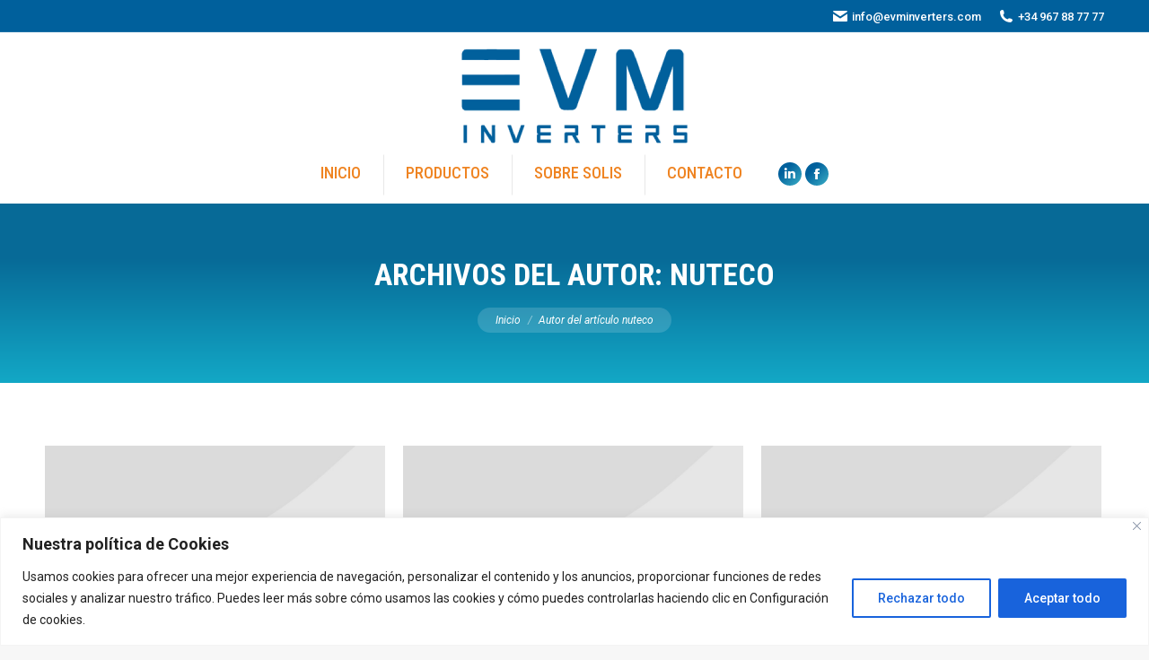

--- FILE ---
content_type: text/html; charset=UTF-8
request_url: https://www.evminverters.com/author/nuteco/page/5/
body_size: 17117
content:
<!DOCTYPE html>
<!--[if !(IE 6) | !(IE 7) | !(IE 8)  ]><!-->
<html lang="es" class="no-js">
<!--<![endif]-->
<head>
	<meta charset="UTF-8" />
		<meta name="viewport" content="width=device-width, initial-scale=1, maximum-scale=1, user-scalable=0">
			<link rel="profile" href="https://gmpg.org/xfn/11" />
	<title>nuteco &#8211; Página 5 &#8211; EVM Inverters &#8211; Distribuidor Solis en España</title>
<meta name='robots' content='max-image-preview:large' />
<link rel='dns-prefetch' href='//fonts.googleapis.com' />
<link rel="alternate" type="application/rss+xml" title="EVM Inverters - Distribuidor Solis en España &raquo; Feed" href="https://www.evminverters.com/feed/" />
<link rel="alternate" type="application/rss+xml" title="EVM Inverters - Distribuidor Solis en España &raquo; Feed de los comentarios" href="https://www.evminverters.com/comments/feed/" />
<link rel="alternate" type="application/rss+xml" title="EVM Inverters - Distribuidor Solis en España &raquo; Feed de entradas de nuteco" href="https://www.evminverters.com/author/nuteco/feed/" />
<style id='wp-img-auto-sizes-contain-inline-css' type='text/css'>
img:is([sizes=auto i],[sizes^="auto," i]){contain-intrinsic-size:3000px 1500px}
/*# sourceURL=wp-img-auto-sizes-contain-inline-css */
</style>
<style id='wp-emoji-styles-inline-css' type='text/css'>

	img.wp-smiley, img.emoji {
		display: inline !important;
		border: none !important;
		box-shadow: none !important;
		height: 1em !important;
		width: 1em !important;
		margin: 0 0.07em !important;
		vertical-align: -0.1em !important;
		background: none !important;
		padding: 0 !important;
	}
/*# sourceURL=wp-emoji-styles-inline-css */
</style>
<link rel='stylesheet' id='wp-block-library-css' href='https://www.evminverters.com/wp-includes/css/dist/block-library/style.min.css?ver=6.9' type='text/css' media='all' />
<style id='global-styles-inline-css' type='text/css'>
:root{--wp--preset--aspect-ratio--square: 1;--wp--preset--aspect-ratio--4-3: 4/3;--wp--preset--aspect-ratio--3-4: 3/4;--wp--preset--aspect-ratio--3-2: 3/2;--wp--preset--aspect-ratio--2-3: 2/3;--wp--preset--aspect-ratio--16-9: 16/9;--wp--preset--aspect-ratio--9-16: 9/16;--wp--preset--color--black: #000000;--wp--preset--color--cyan-bluish-gray: #abb8c3;--wp--preset--color--white: #FFF;--wp--preset--color--pale-pink: #f78da7;--wp--preset--color--vivid-red: #cf2e2e;--wp--preset--color--luminous-vivid-orange: #ff6900;--wp--preset--color--luminous-vivid-amber: #fcb900;--wp--preset--color--light-green-cyan: #7bdcb5;--wp--preset--color--vivid-green-cyan: #00d084;--wp--preset--color--pale-cyan-blue: #8ed1fc;--wp--preset--color--vivid-cyan-blue: #0693e3;--wp--preset--color--vivid-purple: #9b51e0;--wp--preset--color--accent: #00609c;--wp--preset--color--dark-gray: #111;--wp--preset--color--light-gray: #767676;--wp--preset--gradient--vivid-cyan-blue-to-vivid-purple: linear-gradient(135deg,rgb(6,147,227) 0%,rgb(155,81,224) 100%);--wp--preset--gradient--light-green-cyan-to-vivid-green-cyan: linear-gradient(135deg,rgb(122,220,180) 0%,rgb(0,208,130) 100%);--wp--preset--gradient--luminous-vivid-amber-to-luminous-vivid-orange: linear-gradient(135deg,rgb(252,185,0) 0%,rgb(255,105,0) 100%);--wp--preset--gradient--luminous-vivid-orange-to-vivid-red: linear-gradient(135deg,rgb(255,105,0) 0%,rgb(207,46,46) 100%);--wp--preset--gradient--very-light-gray-to-cyan-bluish-gray: linear-gradient(135deg,rgb(238,238,238) 0%,rgb(169,184,195) 100%);--wp--preset--gradient--cool-to-warm-spectrum: linear-gradient(135deg,rgb(74,234,220) 0%,rgb(151,120,209) 20%,rgb(207,42,186) 40%,rgb(238,44,130) 60%,rgb(251,105,98) 80%,rgb(254,248,76) 100%);--wp--preset--gradient--blush-light-purple: linear-gradient(135deg,rgb(255,206,236) 0%,rgb(152,150,240) 100%);--wp--preset--gradient--blush-bordeaux: linear-gradient(135deg,rgb(254,205,165) 0%,rgb(254,45,45) 50%,rgb(107,0,62) 100%);--wp--preset--gradient--luminous-dusk: linear-gradient(135deg,rgb(255,203,112) 0%,rgb(199,81,192) 50%,rgb(65,88,208) 100%);--wp--preset--gradient--pale-ocean: linear-gradient(135deg,rgb(255,245,203) 0%,rgb(182,227,212) 50%,rgb(51,167,181) 100%);--wp--preset--gradient--electric-grass: linear-gradient(135deg,rgb(202,248,128) 0%,rgb(113,206,126) 100%);--wp--preset--gradient--midnight: linear-gradient(135deg,rgb(2,3,129) 0%,rgb(40,116,252) 100%);--wp--preset--font-size--small: 13px;--wp--preset--font-size--medium: 20px;--wp--preset--font-size--large: 36px;--wp--preset--font-size--x-large: 42px;--wp--preset--spacing--20: 0.44rem;--wp--preset--spacing--30: 0.67rem;--wp--preset--spacing--40: 1rem;--wp--preset--spacing--50: 1.5rem;--wp--preset--spacing--60: 2.25rem;--wp--preset--spacing--70: 3.38rem;--wp--preset--spacing--80: 5.06rem;--wp--preset--shadow--natural: 6px 6px 9px rgba(0, 0, 0, 0.2);--wp--preset--shadow--deep: 12px 12px 50px rgba(0, 0, 0, 0.4);--wp--preset--shadow--sharp: 6px 6px 0px rgba(0, 0, 0, 0.2);--wp--preset--shadow--outlined: 6px 6px 0px -3px rgb(255, 255, 255), 6px 6px rgb(0, 0, 0);--wp--preset--shadow--crisp: 6px 6px 0px rgb(0, 0, 0);}:where(.is-layout-flex){gap: 0.5em;}:where(.is-layout-grid){gap: 0.5em;}body .is-layout-flex{display: flex;}.is-layout-flex{flex-wrap: wrap;align-items: center;}.is-layout-flex > :is(*, div){margin: 0;}body .is-layout-grid{display: grid;}.is-layout-grid > :is(*, div){margin: 0;}:where(.wp-block-columns.is-layout-flex){gap: 2em;}:where(.wp-block-columns.is-layout-grid){gap: 2em;}:where(.wp-block-post-template.is-layout-flex){gap: 1.25em;}:where(.wp-block-post-template.is-layout-grid){gap: 1.25em;}.has-black-color{color: var(--wp--preset--color--black) !important;}.has-cyan-bluish-gray-color{color: var(--wp--preset--color--cyan-bluish-gray) !important;}.has-white-color{color: var(--wp--preset--color--white) !important;}.has-pale-pink-color{color: var(--wp--preset--color--pale-pink) !important;}.has-vivid-red-color{color: var(--wp--preset--color--vivid-red) !important;}.has-luminous-vivid-orange-color{color: var(--wp--preset--color--luminous-vivid-orange) !important;}.has-luminous-vivid-amber-color{color: var(--wp--preset--color--luminous-vivid-amber) !important;}.has-light-green-cyan-color{color: var(--wp--preset--color--light-green-cyan) !important;}.has-vivid-green-cyan-color{color: var(--wp--preset--color--vivid-green-cyan) !important;}.has-pale-cyan-blue-color{color: var(--wp--preset--color--pale-cyan-blue) !important;}.has-vivid-cyan-blue-color{color: var(--wp--preset--color--vivid-cyan-blue) !important;}.has-vivid-purple-color{color: var(--wp--preset--color--vivid-purple) !important;}.has-black-background-color{background-color: var(--wp--preset--color--black) !important;}.has-cyan-bluish-gray-background-color{background-color: var(--wp--preset--color--cyan-bluish-gray) !important;}.has-white-background-color{background-color: var(--wp--preset--color--white) !important;}.has-pale-pink-background-color{background-color: var(--wp--preset--color--pale-pink) !important;}.has-vivid-red-background-color{background-color: var(--wp--preset--color--vivid-red) !important;}.has-luminous-vivid-orange-background-color{background-color: var(--wp--preset--color--luminous-vivid-orange) !important;}.has-luminous-vivid-amber-background-color{background-color: var(--wp--preset--color--luminous-vivid-amber) !important;}.has-light-green-cyan-background-color{background-color: var(--wp--preset--color--light-green-cyan) !important;}.has-vivid-green-cyan-background-color{background-color: var(--wp--preset--color--vivid-green-cyan) !important;}.has-pale-cyan-blue-background-color{background-color: var(--wp--preset--color--pale-cyan-blue) !important;}.has-vivid-cyan-blue-background-color{background-color: var(--wp--preset--color--vivid-cyan-blue) !important;}.has-vivid-purple-background-color{background-color: var(--wp--preset--color--vivid-purple) !important;}.has-black-border-color{border-color: var(--wp--preset--color--black) !important;}.has-cyan-bluish-gray-border-color{border-color: var(--wp--preset--color--cyan-bluish-gray) !important;}.has-white-border-color{border-color: var(--wp--preset--color--white) !important;}.has-pale-pink-border-color{border-color: var(--wp--preset--color--pale-pink) !important;}.has-vivid-red-border-color{border-color: var(--wp--preset--color--vivid-red) !important;}.has-luminous-vivid-orange-border-color{border-color: var(--wp--preset--color--luminous-vivid-orange) !important;}.has-luminous-vivid-amber-border-color{border-color: var(--wp--preset--color--luminous-vivid-amber) !important;}.has-light-green-cyan-border-color{border-color: var(--wp--preset--color--light-green-cyan) !important;}.has-vivid-green-cyan-border-color{border-color: var(--wp--preset--color--vivid-green-cyan) !important;}.has-pale-cyan-blue-border-color{border-color: var(--wp--preset--color--pale-cyan-blue) !important;}.has-vivid-cyan-blue-border-color{border-color: var(--wp--preset--color--vivid-cyan-blue) !important;}.has-vivid-purple-border-color{border-color: var(--wp--preset--color--vivid-purple) !important;}.has-vivid-cyan-blue-to-vivid-purple-gradient-background{background: var(--wp--preset--gradient--vivid-cyan-blue-to-vivid-purple) !important;}.has-light-green-cyan-to-vivid-green-cyan-gradient-background{background: var(--wp--preset--gradient--light-green-cyan-to-vivid-green-cyan) !important;}.has-luminous-vivid-amber-to-luminous-vivid-orange-gradient-background{background: var(--wp--preset--gradient--luminous-vivid-amber-to-luminous-vivid-orange) !important;}.has-luminous-vivid-orange-to-vivid-red-gradient-background{background: var(--wp--preset--gradient--luminous-vivid-orange-to-vivid-red) !important;}.has-very-light-gray-to-cyan-bluish-gray-gradient-background{background: var(--wp--preset--gradient--very-light-gray-to-cyan-bluish-gray) !important;}.has-cool-to-warm-spectrum-gradient-background{background: var(--wp--preset--gradient--cool-to-warm-spectrum) !important;}.has-blush-light-purple-gradient-background{background: var(--wp--preset--gradient--blush-light-purple) !important;}.has-blush-bordeaux-gradient-background{background: var(--wp--preset--gradient--blush-bordeaux) !important;}.has-luminous-dusk-gradient-background{background: var(--wp--preset--gradient--luminous-dusk) !important;}.has-pale-ocean-gradient-background{background: var(--wp--preset--gradient--pale-ocean) !important;}.has-electric-grass-gradient-background{background: var(--wp--preset--gradient--electric-grass) !important;}.has-midnight-gradient-background{background: var(--wp--preset--gradient--midnight) !important;}.has-small-font-size{font-size: var(--wp--preset--font-size--small) !important;}.has-medium-font-size{font-size: var(--wp--preset--font-size--medium) !important;}.has-large-font-size{font-size: var(--wp--preset--font-size--large) !important;}.has-x-large-font-size{font-size: var(--wp--preset--font-size--x-large) !important;}
/*# sourceURL=global-styles-inline-css */
</style>

<style id='classic-theme-styles-inline-css' type='text/css'>
/*! This file is auto-generated */
.wp-block-button__link{color:#fff;background-color:#32373c;border-radius:9999px;box-shadow:none;text-decoration:none;padding:calc(.667em + 2px) calc(1.333em + 2px);font-size:1.125em}.wp-block-file__button{background:#32373c;color:#fff;text-decoration:none}
/*# sourceURL=/wp-includes/css/classic-themes.min.css */
</style>
<link rel='stylesheet' id='the7-font-css' href='https://www.evminverters.com/wp-content/themes/dt-the7/fonts/icomoon-the7-font/icomoon-the7-font.min.css?ver=11.9.3' type='text/css' media='all' />
<link rel='stylesheet' id='dt-web-fonts-css' href='https://fonts.googleapis.com/css?family=Roboto:400,400italic,500,600,700%7CRoboto+Condensed:400,500,600,700' type='text/css' media='all' />
<link rel='stylesheet' id='dt-main-css' href='https://www.evminverters.com/wp-content/themes/dt-the7/css/main.min.css?ver=11.9.3' type='text/css' media='all' />
<style id='dt-main-inline-css' type='text/css'>
body #load {
  display: block;
  height: 100%;
  overflow: hidden;
  position: fixed;
  width: 100%;
  z-index: 9901;
  opacity: 1;
  visibility: visible;
  transition: all .35s ease-out;
}
.load-wrap {
  width: 100%;
  height: 100%;
  background-position: center center;
  background-repeat: no-repeat;
  text-align: center;
  display: -ms-flexbox;
  display: -ms-flex;
  display: flex;
  -ms-align-items: center;
  -ms-flex-align: center;
  align-items: center;
  -ms-flex-flow: column wrap;
  flex-flow: column wrap;
  -ms-flex-pack: center;
  -ms-justify-content: center;
  justify-content: center;
}
.load-wrap > svg {
  position: absolute;
  top: 50%;
  left: 50%;
  transform: translate(-50%,-50%);
}
#load {
  background: var(--the7-elementor-beautiful-loading-bg,transparent linear-gradient(135deg, #00609c 30%, #3bafc6 100%));
  --the7-beautiful-spinner-color2: var(--the7-beautiful-spinner-color,#ffffff);
}

/*# sourceURL=dt-main-inline-css */
</style>
<link rel='stylesheet' id='the7-custom-scrollbar-css' href='https://www.evminverters.com/wp-content/themes/dt-the7/lib/custom-scrollbar/custom-scrollbar.min.css?ver=11.9.3' type='text/css' media='all' />
<link rel='stylesheet' id='the7-core-css' href='https://www.evminverters.com/wp-content/plugins/dt-the7-core/assets/css/post-type.min.css?ver=2.7.7' type='text/css' media='all' />
<link rel='stylesheet' id='the7-css-vars-css' href='https://www.evminverters.com/wp-content/uploads/the7-css/css-vars.css?ver=b45201b82f51' type='text/css' media='all' />
<link rel='stylesheet' id='dt-custom-css' href='https://www.evminverters.com/wp-content/uploads/the7-css/custom.css?ver=b45201b82f51' type='text/css' media='all' />
<link rel='stylesheet' id='dt-media-css' href='https://www.evminverters.com/wp-content/uploads/the7-css/media.css?ver=b45201b82f51' type='text/css' media='all' />
<link rel='stylesheet' id='the7-mega-menu-css' href='https://www.evminverters.com/wp-content/uploads/the7-css/mega-menu.css?ver=b45201b82f51' type='text/css' media='all' />
<link rel='stylesheet' id='the7-elements-albums-portfolio-css' href='https://www.evminverters.com/wp-content/uploads/the7-css/the7-elements-albums-portfolio.css?ver=b45201b82f51' type='text/css' media='all' />
<link rel='stylesheet' id='the7-elements-css' href='https://www.evminverters.com/wp-content/uploads/the7-css/post-type-dynamic.css?ver=b45201b82f51' type='text/css' media='all' />
<link rel='stylesheet' id='style-css' href='https://www.evminverters.com/wp-content/themes/dt-the7-child/style.css?ver=11.9.3' type='text/css' media='all' />
<link rel='stylesheet' id='the7-elementor-global-css' href='https://www.evminverters.com/wp-content/themes/dt-the7/css/compatibility/elementor/elementor-global.min.css?ver=11.9.3' type='text/css' media='all' />
<script type="text/javascript" src="https://www.evminverters.com/wp-includes/js/jquery/jquery.min.js?ver=3.7.1" id="jquery-core-js"></script>
<script type="text/javascript" src="https://www.evminverters.com/wp-includes/js/jquery/jquery-migrate.min.js?ver=3.4.1" id="jquery-migrate-js"></script>
<script type="text/javascript" id="cookie-law-info-js-extra">
/* <![CDATA[ */
var _ckyConfig = {"_ipData":[],"_assetsURL":"https://www.evminverters.com/wp-content/plugins/cookie-law-info/lite/frontend/images/","_publicURL":"https://www.evminverters.com","_expiry":"365","_categories":[{"name":"Necessary","slug":"necessary","isNecessary":true,"ccpaDoNotSell":true,"cookies":[],"active":true,"defaultConsent":{"gdpr":true,"ccpa":true}},{"name":"Functional","slug":"functional","isNecessary":false,"ccpaDoNotSell":true,"cookies":[],"active":true,"defaultConsent":{"gdpr":false,"ccpa":false}},{"name":"Analytics","slug":"analytics","isNecessary":false,"ccpaDoNotSell":true,"cookies":[],"active":true,"defaultConsent":{"gdpr":false,"ccpa":false}},{"name":"Performance","slug":"performance","isNecessary":false,"ccpaDoNotSell":true,"cookies":[],"active":true,"defaultConsent":{"gdpr":false,"ccpa":false}},{"name":"Advertisement","slug":"advertisement","isNecessary":false,"ccpaDoNotSell":true,"cookies":[],"active":true,"defaultConsent":{"gdpr":false,"ccpa":false}}],"_activeLaw":"gdpr","_rootDomain":"","_block":"1","_showBanner":"1","_bannerConfig":{"settings":{"type":"banner","position":"bottom","applicableLaw":"gdpr"},"behaviours":{"reloadBannerOnAccept":false,"loadAnalyticsByDefault":false,"animations":{"onLoad":"animate","onHide":"sticky"}},"config":{"revisitConsent":{"status":true,"tag":"revisit-consent","position":"bottom-left","meta":{"url":"#"},"styles":{"background-color":"#0056A7"},"elements":{"title":{"type":"text","tag":"revisit-consent-title","status":true,"styles":{"color":"#0056a7"}}}},"preferenceCenter":{"toggle":{"status":true,"tag":"detail-category-toggle","type":"toggle","states":{"active":{"styles":{"background-color":"#1863DC"}},"inactive":{"styles":{"background-color":"#D0D5D2"}}}}},"categoryPreview":{"status":false,"toggle":{"status":true,"tag":"detail-category-preview-toggle","type":"toggle","states":{"active":{"styles":{"background-color":"#1863DC"}},"inactive":{"styles":{"background-color":"#D0D5D2"}}}}},"videoPlaceholder":{"status":true,"styles":{"background-color":"#000000","border-color":"#000000","color":"#ffffff"}},"readMore":{"status":false,"tag":"readmore-button","type":"link","meta":{"noFollow":true,"newTab":true},"styles":{"color":"#1863DC","background-color":"transparent","border-color":"transparent"}},"auditTable":{"status":true},"optOption":{"status":true,"toggle":{"status":true,"tag":"optout-option-toggle","type":"toggle","states":{"active":{"styles":{"background-color":"#1863dc"}},"inactive":{"styles":{"background-color":"#FFFFFF"}}}}}}},"_version":"3.1.7","_logConsent":"1","_tags":[{"tag":"accept-button","styles":{"color":"#FFFFFF","background-color":"#1863DC","border-color":"#1863DC"}},{"tag":"reject-button","styles":{"color":"#1863DC","background-color":"transparent","border-color":"#1863DC"}},{"tag":"settings-button","styles":{"color":"#1863DC","background-color":"transparent","border-color":"#1863DC"}},{"tag":"readmore-button","styles":{"color":"#1863DC","background-color":"transparent","border-color":"transparent"}},{"tag":"donotsell-button","styles":{"color":"#1863DC","background-color":"transparent","border-color":"transparent"}},{"tag":"accept-button","styles":{"color":"#FFFFFF","background-color":"#1863DC","border-color":"#1863DC"}},{"tag":"revisit-consent","styles":{"background-color":"#0056A7"}}],"_shortCodes":[{"key":"cky_readmore","content":"\u003Ca href=\"#\" class=\"cky-policy\" aria-label=\"M\u00e1s informaci\u00f3n\" target=\"_blank\" rel=\"noopener\" data-cky-tag=\"readmore-button\"\u003EM\u00e1s informaci\u00f3n\u003C/a\u003E","tag":"readmore-button","status":false,"attributes":{"rel":"nofollow","target":"_blank"}},{"key":"cky_show_desc","content":"\u003Cbutton class=\"cky-show-desc-btn\" data-cky-tag=\"show-desc-button\" aria-label=\"Show more\"\u003EShow more\u003C/button\u003E","tag":"show-desc-button","status":true,"attributes":[]},{"key":"cky_hide_desc","content":"\u003Cbutton class=\"cky-show-desc-btn\" data-cky-tag=\"hide-desc-button\" aria-label=\"Show less\"\u003EShow less\u003C/button\u003E","tag":"hide-desc-button","status":true,"attributes":[]},{"key":"cky_category_toggle_label","content":"[cky_{{status}}_category_label] [cky_preference_{{category_slug}}_title]","tag":"","status":true,"attributes":[]},{"key":"cky_enable_category_label","content":"Enable","tag":"","status":true,"attributes":[]},{"key":"cky_disable_category_label","content":"Disable","tag":"","status":true,"attributes":[]},{"key":"cky_video_placeholder","content":"\u003Cdiv class=\"video-placeholder-normal\" data-cky-tag=\"video-placeholder\" id=\"[UNIQUEID]\"\u003E\u003Cp class=\"video-placeholder-text-normal\" data-cky-tag=\"placeholder-title\"\u003EPlease accept cookies to access this content\u003C/p\u003E\u003C/div\u003E","tag":"","status":true,"attributes":[]},{"key":"cky_enable_optout_label","content":"Enable","tag":"","status":true,"attributes":[]},{"key":"cky_disable_optout_label","content":"Disable","tag":"","status":true,"attributes":[]},{"key":"cky_optout_toggle_label","content":"[cky_{{status}}_optout_label] [cky_optout_option_title]","tag":"","status":true,"attributes":[]},{"key":"cky_optout_option_title","content":"Do Not Sell or Share My Personal Information","tag":"","status":true,"attributes":[]},{"key":"cky_optout_close_label","content":"Close","tag":"","status":true,"attributes":[]}],"_rtl":"","_providersToBlock":[]};
var _ckyStyles = {"css":".cky-overlay{background: #000000; opacity: 0.4; position: fixed; top: 0; left: 0; width: 100%; height: 100%; z-index: 99999999;}.cky-hide{display: none;}.cky-btn-revisit-wrapper{display: flex; align-items: center; justify-content: center; background: #0056a7; width: 45px; height: 45px; border-radius: 50%; position: fixed; z-index: 999999; cursor: pointer;}.cky-revisit-bottom-left{bottom: 15px; left: 15px;}.cky-revisit-bottom-right{bottom: 15px; right: 15px;}.cky-btn-revisit-wrapper .cky-btn-revisit{display: flex; align-items: center; justify-content: center; background: none; border: none; cursor: pointer; position: relative; margin: 0; padding: 0;}.cky-btn-revisit-wrapper .cky-btn-revisit img{max-width: fit-content; margin: 0; height: 30px; width: 30px;}.cky-revisit-bottom-left:hover::before{content: attr(data-tooltip); position: absolute; background: #4e4b66; color: #ffffff; left: calc(100% + 7px); font-size: 12px; line-height: 16px; width: max-content; padding: 4px 8px; border-radius: 4px;}.cky-revisit-bottom-left:hover::after{position: absolute; content: \"\"; border: 5px solid transparent; left: calc(100% + 2px); border-left-width: 0; border-right-color: #4e4b66;}.cky-revisit-bottom-right:hover::before{content: attr(data-tooltip); position: absolute; background: #4e4b66; color: #ffffff; right: calc(100% + 7px); font-size: 12px; line-height: 16px; width: max-content; padding: 4px 8px; border-radius: 4px;}.cky-revisit-bottom-right:hover::after{position: absolute; content: \"\"; border: 5px solid transparent; right: calc(100% + 2px); border-right-width: 0; border-left-color: #4e4b66;}.cky-revisit-hide{display: none;}.cky-consent-container{position: fixed; width: 100%; box-sizing: border-box; z-index: 9999999;}.cky-consent-container .cky-consent-bar{background: #ffffff; border: 1px solid; padding: 16.5px 24px; box-shadow: 0 -1px 10px 0 #acabab4d;}.cky-banner-bottom{bottom: 0; left: 0;}.cky-banner-top{top: 0; left: 0;}.cky-custom-brand-logo-wrapper .cky-custom-brand-logo{width: 100px; height: auto; margin: 0 0 12px 0;}.cky-notice .cky-title{color: #212121; font-weight: 700; font-size: 18px; line-height: 24px; margin: 0 0 12px 0;}.cky-notice-group{display: flex; justify-content: space-between; align-items: center; font-size: 14px; line-height: 24px; font-weight: 400;}.cky-notice-des *,.cky-preference-content-wrapper *,.cky-accordion-header-des *,.cky-gpc-wrapper .cky-gpc-desc *{font-size: 14px;}.cky-notice-des{color: #212121; font-size: 14px; line-height: 24px; font-weight: 400;}.cky-notice-des img{height: 25px; width: 25px;}.cky-consent-bar .cky-notice-des p,.cky-gpc-wrapper .cky-gpc-desc p,.cky-preference-body-wrapper .cky-preference-content-wrapper p,.cky-accordion-header-wrapper .cky-accordion-header-des p,.cky-cookie-des-table li div:last-child p{color: inherit; margin-top: 0; overflow-wrap: break-word;}.cky-notice-des P:last-child,.cky-preference-content-wrapper p:last-child,.cky-cookie-des-table li div:last-child p:last-child,.cky-gpc-wrapper .cky-gpc-desc p:last-child{margin-bottom: 0;}.cky-notice-des a.cky-policy,.cky-notice-des button.cky-policy{font-size: 14px; color: #1863dc; white-space: nowrap; cursor: pointer; background: transparent; border: 1px solid; text-decoration: underline;}.cky-notice-des button.cky-policy{padding: 0;}.cky-notice-des a.cky-policy:focus-visible,.cky-notice-des button.cky-policy:focus-visible,.cky-preference-content-wrapper .cky-show-desc-btn:focus-visible,.cky-accordion-header .cky-accordion-btn:focus-visible,.cky-preference-header .cky-btn-close:focus-visible,.cky-switch input[type=\"checkbox\"]:focus-visible,.cky-footer-wrapper a:focus-visible,.cky-btn:focus-visible{outline: 2px solid #1863dc; outline-offset: 2px;}.cky-btn:focus:not(:focus-visible),.cky-accordion-header .cky-accordion-btn:focus:not(:focus-visible),.cky-preference-content-wrapper .cky-show-desc-btn:focus:not(:focus-visible),.cky-btn-revisit-wrapper .cky-btn-revisit:focus:not(:focus-visible),.cky-preference-header .cky-btn-close:focus:not(:focus-visible),.cky-consent-bar .cky-banner-btn-close:focus:not(:focus-visible){outline: 0;}button.cky-show-desc-btn:not(:hover):not(:active){color: #1863dc; background: transparent;}button.cky-accordion-btn:not(:hover):not(:active),button.cky-banner-btn-close:not(:hover):not(:active),button.cky-btn-close:not(:hover):not(:active),button.cky-btn-revisit:not(:hover):not(:active){background: transparent;}.cky-consent-bar button:hover,.cky-modal.cky-modal-open button:hover,.cky-consent-bar button:focus,.cky-modal.cky-modal-open button:focus{text-decoration: none;}.cky-notice-btn-wrapper{display: flex; justify-content: center; align-items: center; margin-left: 15px;}.cky-notice-btn-wrapper .cky-btn{text-shadow: none; box-shadow: none;}.cky-btn{font-size: 14px; font-family: inherit; line-height: 24px; padding: 8px 27px; font-weight: 500; margin: 0 8px 0 0; border-radius: 2px; white-space: nowrap; cursor: pointer; text-align: center; text-transform: none; min-height: 0;}.cky-btn:hover{opacity: 0.8;}.cky-btn-customize{color: #1863dc; background: transparent; border: 2px solid #1863dc;}.cky-btn-reject{color: #1863dc; background: transparent; border: 2px solid #1863dc;}.cky-btn-accept{background: #1863dc; color: #ffffff; border: 2px solid #1863dc;}.cky-btn:last-child{margin-right: 0;}@media (max-width: 768px){.cky-notice-group{display: block;}.cky-notice-btn-wrapper{margin-left: 0;}.cky-notice-btn-wrapper .cky-btn{flex: auto; max-width: 100%; margin-top: 10px; white-space: unset;}}@media (max-width: 576px){.cky-notice-btn-wrapper{flex-direction: column;}.cky-custom-brand-logo-wrapper, .cky-notice .cky-title, .cky-notice-des, .cky-notice-btn-wrapper{padding: 0 28px;}.cky-consent-container .cky-consent-bar{padding: 16.5px 0;}.cky-notice-des{max-height: 40vh; overflow-y: scroll;}.cky-notice-btn-wrapper .cky-btn{width: 100%; padding: 8px; margin-right: 0;}.cky-notice-btn-wrapper .cky-btn-accept{order: 1;}.cky-notice-btn-wrapper .cky-btn-reject{order: 3;}.cky-notice-btn-wrapper .cky-btn-customize{order: 2;}}@media (max-width: 425px){.cky-custom-brand-logo-wrapper, .cky-notice .cky-title, .cky-notice-des, .cky-notice-btn-wrapper{padding: 0 24px;}.cky-notice-btn-wrapper{flex-direction: column;}.cky-btn{width: 100%; margin: 10px 0 0 0;}.cky-notice-btn-wrapper .cky-btn-customize{order: 2;}.cky-notice-btn-wrapper .cky-btn-reject{order: 3;}.cky-notice-btn-wrapper .cky-btn-accept{order: 1; margin-top: 16px;}}@media (max-width: 352px){.cky-notice .cky-title{font-size: 16px;}.cky-notice-des *{font-size: 12px;}.cky-notice-des, .cky-btn{font-size: 12px;}}.cky-modal.cky-modal-open{display: flex; visibility: visible; -webkit-transform: translate(-50%, -50%); -moz-transform: translate(-50%, -50%); -ms-transform: translate(-50%, -50%); -o-transform: translate(-50%, -50%); transform: translate(-50%, -50%); top: 50%; left: 50%; transition: all 1s ease;}.cky-modal{box-shadow: 0 32px 68px rgba(0, 0, 0, 0.3); margin: 0 auto; position: fixed; max-width: 100%; background: #ffffff; top: 50%; box-sizing: border-box; border-radius: 6px; z-index: 999999999; color: #212121; -webkit-transform: translate(-50%, 100%); -moz-transform: translate(-50%, 100%); -ms-transform: translate(-50%, 100%); -o-transform: translate(-50%, 100%); transform: translate(-50%, 100%); visibility: hidden; transition: all 0s ease;}.cky-preference-center{max-height: 79vh; overflow: hidden; width: 845px; overflow: hidden; flex: 1 1 0; display: flex; flex-direction: column; border-radius: 6px;}.cky-preference-header{display: flex; align-items: center; justify-content: space-between; padding: 22px 24px; border-bottom: 1px solid;}.cky-preference-header .cky-preference-title{font-size: 18px; font-weight: 700; line-height: 24px;}.cky-preference-header .cky-btn-close{margin: 0; cursor: pointer; vertical-align: middle; padding: 0; background: none; border: none; width: auto; height: auto; min-height: 0; line-height: 0; text-shadow: none; box-shadow: none;}.cky-preference-header .cky-btn-close img{margin: 0; height: 10px; width: 10px;}.cky-preference-body-wrapper{padding: 0 24px; flex: 1; overflow: auto; box-sizing: border-box;}.cky-preference-content-wrapper,.cky-gpc-wrapper .cky-gpc-desc{font-size: 14px; line-height: 24px; font-weight: 400; padding: 12px 0;}.cky-preference-content-wrapper{border-bottom: 1px solid;}.cky-preference-content-wrapper img{height: 25px; width: 25px;}.cky-preference-content-wrapper .cky-show-desc-btn{font-size: 14px; font-family: inherit; color: #1863dc; text-decoration: none; line-height: 24px; padding: 0; margin: 0; white-space: nowrap; cursor: pointer; background: transparent; border-color: transparent; text-transform: none; min-height: 0; text-shadow: none; box-shadow: none;}.cky-accordion-wrapper{margin-bottom: 10px;}.cky-accordion{border-bottom: 1px solid;}.cky-accordion:last-child{border-bottom: none;}.cky-accordion .cky-accordion-item{display: flex; margin-top: 10px;}.cky-accordion .cky-accordion-body{display: none;}.cky-accordion.cky-accordion-active .cky-accordion-body{display: block; padding: 0 22px; margin-bottom: 16px;}.cky-accordion-header-wrapper{cursor: pointer; width: 100%;}.cky-accordion-item .cky-accordion-header{display: flex; justify-content: space-between; align-items: center;}.cky-accordion-header .cky-accordion-btn{font-size: 16px; font-family: inherit; color: #212121; line-height: 24px; background: none; border: none; font-weight: 700; padding: 0; margin: 0; cursor: pointer; text-transform: none; min-height: 0; text-shadow: none; box-shadow: none;}.cky-accordion-header .cky-always-active{color: #008000; font-weight: 600; line-height: 24px; font-size: 14px;}.cky-accordion-header-des{font-size: 14px; line-height: 24px; margin: 10px 0 16px 0;}.cky-accordion-chevron{margin-right: 22px; position: relative; cursor: pointer;}.cky-accordion-chevron-hide{display: none;}.cky-accordion .cky-accordion-chevron i::before{content: \"\"; position: absolute; border-right: 1.4px solid; border-bottom: 1.4px solid; border-color: inherit; height: 6px; width: 6px; -webkit-transform: rotate(-45deg); -moz-transform: rotate(-45deg); -ms-transform: rotate(-45deg); -o-transform: rotate(-45deg); transform: rotate(-45deg); transition: all 0.2s ease-in-out; top: 8px;}.cky-accordion.cky-accordion-active .cky-accordion-chevron i::before{-webkit-transform: rotate(45deg); -moz-transform: rotate(45deg); -ms-transform: rotate(45deg); -o-transform: rotate(45deg); transform: rotate(45deg);}.cky-audit-table{background: #f4f4f4; border-radius: 6px;}.cky-audit-table .cky-empty-cookies-text{color: inherit; font-size: 12px; line-height: 24px; margin: 0; padding: 10px;}.cky-audit-table .cky-cookie-des-table{font-size: 12px; line-height: 24px; font-weight: normal; padding: 15px 10px; border-bottom: 1px solid; border-bottom-color: inherit; margin: 0;}.cky-audit-table .cky-cookie-des-table:last-child{border-bottom: none;}.cky-audit-table .cky-cookie-des-table li{list-style-type: none; display: flex; padding: 3px 0;}.cky-audit-table .cky-cookie-des-table li:first-child{padding-top: 0;}.cky-cookie-des-table li div:first-child{width: 100px; font-weight: 600; word-break: break-word; word-wrap: break-word;}.cky-cookie-des-table li div:last-child{flex: 1; word-break: break-word; word-wrap: break-word; margin-left: 8px;}.cky-footer-shadow{display: block; width: 100%; height: 40px; background: linear-gradient(180deg, rgba(255, 255, 255, 0) 0%, #ffffff 100%); position: absolute; bottom: calc(100% - 1px);}.cky-footer-wrapper{position: relative;}.cky-prefrence-btn-wrapper{display: flex; flex-wrap: wrap; align-items: center; justify-content: center; padding: 22px 24px; border-top: 1px solid;}.cky-prefrence-btn-wrapper .cky-btn{flex: auto; max-width: 100%; text-shadow: none; box-shadow: none;}.cky-btn-preferences{color: #1863dc; background: transparent; border: 2px solid #1863dc;}.cky-preference-header,.cky-preference-body-wrapper,.cky-preference-content-wrapper,.cky-accordion-wrapper,.cky-accordion,.cky-accordion-wrapper,.cky-footer-wrapper,.cky-prefrence-btn-wrapper{border-color: inherit;}@media (max-width: 845px){.cky-modal{max-width: calc(100% - 16px);}}@media (max-width: 576px){.cky-modal{max-width: 100%;}.cky-preference-center{max-height: 100vh;}.cky-prefrence-btn-wrapper{flex-direction: column;}.cky-accordion.cky-accordion-active .cky-accordion-body{padding-right: 0;}.cky-prefrence-btn-wrapper .cky-btn{width: 100%; margin: 10px 0 0 0;}.cky-prefrence-btn-wrapper .cky-btn-reject{order: 3;}.cky-prefrence-btn-wrapper .cky-btn-accept{order: 1; margin-top: 0;}.cky-prefrence-btn-wrapper .cky-btn-preferences{order: 2;}}@media (max-width: 425px){.cky-accordion-chevron{margin-right: 15px;}.cky-notice-btn-wrapper{margin-top: 0;}.cky-accordion.cky-accordion-active .cky-accordion-body{padding: 0 15px;}}@media (max-width: 352px){.cky-preference-header .cky-preference-title{font-size: 16px;}.cky-preference-header{padding: 16px 24px;}.cky-preference-content-wrapper *, .cky-accordion-header-des *{font-size: 12px;}.cky-preference-content-wrapper, .cky-preference-content-wrapper .cky-show-more, .cky-accordion-header .cky-always-active, .cky-accordion-header-des, .cky-preference-content-wrapper .cky-show-desc-btn, .cky-notice-des a.cky-policy{font-size: 12px;}.cky-accordion-header .cky-accordion-btn{font-size: 14px;}}.cky-switch{display: flex;}.cky-switch input[type=\"checkbox\"]{position: relative; width: 44px; height: 24px; margin: 0; background: #d0d5d2; -webkit-appearance: none; border-radius: 50px; cursor: pointer; outline: 0; border: none; top: 0;}.cky-switch input[type=\"checkbox\"]:checked{background: #1863dc;}.cky-switch input[type=\"checkbox\"]:before{position: absolute; content: \"\"; height: 20px; width: 20px; left: 2px; bottom: 2px; border-radius: 50%; background-color: white; -webkit-transition: 0.4s; transition: 0.4s; margin: 0;}.cky-switch input[type=\"checkbox\"]:after{display: none;}.cky-switch input[type=\"checkbox\"]:checked:before{-webkit-transform: translateX(20px); -ms-transform: translateX(20px); transform: translateX(20px);}@media (max-width: 425px){.cky-switch input[type=\"checkbox\"]{width: 38px; height: 21px;}.cky-switch input[type=\"checkbox\"]:before{height: 17px; width: 17px;}.cky-switch input[type=\"checkbox\"]:checked:before{-webkit-transform: translateX(17px); -ms-transform: translateX(17px); transform: translateX(17px);}}.cky-consent-bar .cky-banner-btn-close{position: absolute; right: 9px; top: 5px; background: none; border: none; cursor: pointer; padding: 0; margin: 0; min-height: 0; line-height: 0; height: auto; width: auto; text-shadow: none; box-shadow: none;}.cky-consent-bar .cky-banner-btn-close img{height: 9px; width: 9px; margin: 0;}.cky-notice-btn-wrapper .cky-btn-do-not-sell{font-size: 14px; line-height: 24px; padding: 6px 0; margin: 0; font-weight: 500; background: none; border-radius: 2px; border: none; cursor: pointer; text-align: left; color: #1863dc; background: transparent; border-color: transparent; box-shadow: none; text-shadow: none;}.cky-consent-bar .cky-banner-btn-close:focus-visible,.cky-notice-btn-wrapper .cky-btn-do-not-sell:focus-visible,.cky-opt-out-btn-wrapper .cky-btn:focus-visible,.cky-opt-out-checkbox-wrapper input[type=\"checkbox\"].cky-opt-out-checkbox:focus-visible{outline: 2px solid #1863dc; outline-offset: 2px;}@media (max-width: 768px){.cky-notice-btn-wrapper{margin-left: 0; margin-top: 10px; justify-content: left;}.cky-notice-btn-wrapper .cky-btn-do-not-sell{padding: 0;}}@media (max-width: 352px){.cky-notice-btn-wrapper .cky-btn-do-not-sell, .cky-notice-des a.cky-policy{font-size: 12px;}}.cky-opt-out-wrapper{padding: 12px 0;}.cky-opt-out-wrapper .cky-opt-out-checkbox-wrapper{display: flex; align-items: center;}.cky-opt-out-checkbox-wrapper .cky-opt-out-checkbox-label{font-size: 16px; font-weight: 700; line-height: 24px; margin: 0 0 0 12px; cursor: pointer;}.cky-opt-out-checkbox-wrapper input[type=\"checkbox\"].cky-opt-out-checkbox{background-color: #ffffff; border: 1px solid black; width: 20px; height: 18.5px; margin: 0; -webkit-appearance: none; position: relative; display: flex; align-items: center; justify-content: center; border-radius: 2px; cursor: pointer;}.cky-opt-out-checkbox-wrapper input[type=\"checkbox\"].cky-opt-out-checkbox:checked{background-color: #1863dc; border: none;}.cky-opt-out-checkbox-wrapper input[type=\"checkbox\"].cky-opt-out-checkbox:checked::after{left: 6px; bottom: 4px; width: 7px; height: 13px; border: solid #ffffff; border-width: 0 3px 3px 0; border-radius: 2px; -webkit-transform: rotate(45deg); -ms-transform: rotate(45deg); transform: rotate(45deg); content: \"\"; position: absolute; box-sizing: border-box;}.cky-opt-out-checkbox-wrapper.cky-disabled .cky-opt-out-checkbox-label,.cky-opt-out-checkbox-wrapper.cky-disabled input[type=\"checkbox\"].cky-opt-out-checkbox{cursor: no-drop;}.cky-gpc-wrapper{margin: 0 0 0 32px;}.cky-footer-wrapper .cky-opt-out-btn-wrapper{display: flex; flex-wrap: wrap; align-items: center; justify-content: center; padding: 22px 24px;}.cky-opt-out-btn-wrapper .cky-btn{flex: auto; max-width: 100%; text-shadow: none; box-shadow: none;}.cky-opt-out-btn-wrapper .cky-btn-cancel{border: 1px solid #dedfe0; background: transparent; color: #858585;}.cky-opt-out-btn-wrapper .cky-btn-confirm{background: #1863dc; color: #ffffff; border: 1px solid #1863dc;}@media (max-width: 352px){.cky-opt-out-checkbox-wrapper .cky-opt-out-checkbox-label{font-size: 14px;}.cky-gpc-wrapper .cky-gpc-desc, .cky-gpc-wrapper .cky-gpc-desc *{font-size: 12px;}.cky-opt-out-checkbox-wrapper input[type=\"checkbox\"].cky-opt-out-checkbox{width: 16px; height: 16px;}.cky-opt-out-checkbox-wrapper input[type=\"checkbox\"].cky-opt-out-checkbox:checked::after{left: 5px; bottom: 4px; width: 3px; height: 9px;}.cky-gpc-wrapper{margin: 0 0 0 28px;}}.video-placeholder-youtube{background-size: 100% 100%; background-position: center; background-repeat: no-repeat; background-color: #b2b0b059; position: relative; display: flex; align-items: center; justify-content: center; max-width: 100%;}.video-placeholder-text-youtube{text-align: center; align-items: center; padding: 10px 16px; background-color: #000000cc; color: #ffffff; border: 1px solid; border-radius: 2px; cursor: pointer;}.video-placeholder-normal{background-image: url(\"/wp-content/plugins/cookie-law-info/lite/frontend/images/placeholder.svg\"); background-size: 80px; background-position: center; background-repeat: no-repeat; background-color: #b2b0b059; position: relative; display: flex; align-items: flex-end; justify-content: center; max-width: 100%;}.video-placeholder-text-normal{align-items: center; padding: 10px 16px; text-align: center; border: 1px solid; border-radius: 2px; cursor: pointer;}.cky-rtl{direction: rtl; text-align: right;}.cky-rtl .cky-banner-btn-close{left: 9px; right: auto;}.cky-rtl .cky-notice-btn-wrapper .cky-btn:last-child{margin-right: 8px;}.cky-rtl .cky-notice-btn-wrapper .cky-btn:first-child{margin-right: 0;}.cky-rtl .cky-notice-btn-wrapper{margin-left: 0; margin-right: 15px;}.cky-rtl .cky-prefrence-btn-wrapper .cky-btn{margin-right: 8px;}.cky-rtl .cky-prefrence-btn-wrapper .cky-btn:first-child{margin-right: 0;}.cky-rtl .cky-accordion .cky-accordion-chevron i::before{border: none; border-left: 1.4px solid; border-top: 1.4px solid; left: 12px;}.cky-rtl .cky-accordion.cky-accordion-active .cky-accordion-chevron i::before{-webkit-transform: rotate(-135deg); -moz-transform: rotate(-135deg); -ms-transform: rotate(-135deg); -o-transform: rotate(-135deg); transform: rotate(-135deg);}@media (max-width: 768px){.cky-rtl .cky-notice-btn-wrapper{margin-right: 0;}}@media (max-width: 576px){.cky-rtl .cky-notice-btn-wrapper .cky-btn:last-child{margin-right: 0;}.cky-rtl .cky-prefrence-btn-wrapper .cky-btn{margin-right: 0;}.cky-rtl .cky-accordion.cky-accordion-active .cky-accordion-body{padding: 0 22px 0 0;}}@media (max-width: 425px){.cky-rtl .cky-accordion.cky-accordion-active .cky-accordion-body{padding: 0 15px 0 0;}}.cky-rtl .cky-opt-out-btn-wrapper .cky-btn{margin-right: 12px;}.cky-rtl .cky-opt-out-btn-wrapper .cky-btn:first-child{margin-right: 0;}.cky-rtl .cky-opt-out-checkbox-wrapper .cky-opt-out-checkbox-label{margin: 0 12px 0 0;}"};
//# sourceURL=cookie-law-info-js-extra
/* ]]> */
</script>
<script type="text/javascript" src="https://www.evminverters.com/wp-content/plugins/cookie-law-info/lite/frontend/js/script.min.js?ver=3.1.7" id="cookie-law-info-js"></script>
<script type="text/javascript" id="dt-above-fold-js-extra">
/* <![CDATA[ */
var dtLocal = {"themeUrl":"https://www.evminverters.com/wp-content/themes/dt-the7","passText":"Para ver esta publicaci\u00f3n protegida, introduce la contrase\u00f1a debajo:","moreButtonText":{"loading":"Cargando...","loadMore":"Cargar m\u00e1s"},"postID":"568","ajaxurl":"https://www.evminverters.com/wp-admin/admin-ajax.php","REST":{"baseUrl":"https://www.evminverters.com/wp-json/the7/v1","endpoints":{"sendMail":"/send-mail"}},"contactMessages":{"required":"One or more fields have an error. Please check and try again.","terms":"Please accept the privacy policy.","fillTheCaptchaError":"Please, fill the captcha."},"captchaSiteKey":"","ajaxNonce":"68965fc7fb","pageData":{"type":"archive","template":"archive","layout":"masonry"},"themeSettings":{"smoothScroll":"off","lazyLoading":false,"desktopHeader":{"height":180},"ToggleCaptionEnabled":"disabled","ToggleCaption":"Navigation","floatingHeader":{"showAfter":185,"showMenu":true,"height":55,"logo":{"showLogo":true,"html":"\u003Cimg class=\" preload-me\" src=\"https://www.evminverters.com/wp-content/uploads/2023/10/logo-evm-170.png\" srcset=\"https://www.evminverters.com/wp-content/uploads/2023/10/logo-evm-170.png 170w\" width=\"170\" height=\"77\"   sizes=\"170px\" alt=\"EVM Inverters - Distribuidor Solis en Espa\u00f1a\" /\u003E","url":"https://www.evminverters.com/"}},"topLine":{"floatingTopLine":{"logo":{"showLogo":false,"html":""}}},"mobileHeader":{"firstSwitchPoint":1050,"secondSwitchPoint":778,"firstSwitchPointHeight":75,"secondSwitchPointHeight":70,"mobileToggleCaptionEnabled":"disabled","mobileToggleCaption":"Men\u00fa"},"stickyMobileHeaderFirstSwitch":{"logo":{"html":"\u003Cimg class=\" preload-me\" src=\"https://www.evminverters.com/wp-content/uploads/2023/10/logo-blanco-150.png\" srcset=\"https://www.evminverters.com/wp-content/uploads/2023/10/logo-blanco-150.png 150w, https://www.evminverters.com/wp-content/uploads/2023/10/logo-evm-blanco.png 270w\" width=\"150\" height=\"68\"   sizes=\"150px\" alt=\"EVM Inverters - Distribuidor Solis en Espa\u00f1a\" /\u003E"}},"stickyMobileHeaderSecondSwitch":{"logo":{"html":"\u003Cimg class=\" preload-me\" src=\"https://www.evminverters.com/wp-content/uploads/2023/10/logo-blanco-150.png\" srcset=\"https://www.evminverters.com/wp-content/uploads/2023/10/logo-blanco-150.png 150w, https://www.evminverters.com/wp-content/uploads/2023/10/logo-evm-blanco.png 270w\" width=\"150\" height=\"68\"   sizes=\"150px\" alt=\"EVM Inverters - Distribuidor Solis en Espa\u00f1a\" /\u003E"}},"sidebar":{"switchPoint":992},"boxedWidth":"1340px"},"elementor":{"settings":{"container_width":1360}}};
var dtShare = {"shareButtonText":{"facebook":"Compartir en Facebook","twitter":"Tweet","pinterest":"Tweet","linkedin":"Compartir en Linkedin","whatsapp":"Compartir en Whatsapp"},"overlayOpacity":"85"};
//# sourceURL=dt-above-fold-js-extra
/* ]]> */
</script>
<script type="text/javascript" src="https://www.evminverters.com/wp-content/themes/dt-the7/js/above-the-fold.min.js?ver=11.9.3" id="dt-above-fold-js"></script>
<link rel="https://api.w.org/" href="https://www.evminverters.com/wp-json/" /><link rel="alternate" title="JSON" type="application/json" href="https://www.evminverters.com/wp-json/wp/v2/users/1" /><link rel="EditURI" type="application/rsd+xml" title="RSD" href="https://www.evminverters.com/xmlrpc.php?rsd" />
<meta name="generator" content="WordPress 6.9" />
<style id="cky-style-inline">[data-cky-tag]{visibility:hidden;}</style><meta name="generator" content="Elementor 3.17.3; features: e_dom_optimization, e_optimized_assets_loading; settings: css_print_method-external, google_font-enabled, font_display-swap">
<script type="text/javascript" id="the7-loader-script">
document.addEventListener("DOMContentLoaded", function(event) {
	var load = document.getElementById("load");
	if(!load.classList.contains('loader-removed')){
		var removeLoading = setTimeout(function() {
			load.className += " loader-removed";
		}, 300);
	}
});
</script>
		<link rel="icon" href="https://www.evminverters.com/wp-content/uploads/2023/10/icono-evm.png" type="image/png" sizes="16x16"/><link rel="icon" href="https://www.evminverters.com/wp-content/uploads/2023/10/icono-evm.png" type="image/png" sizes="32x32"/><link rel="apple-touch-icon" href="https://www.evminverters.com/wp-content/uploads/2023/10/icono-evm.png"><link rel="apple-touch-icon" sizes="76x76" href="https://www.evminverters.com/wp-content/uploads/2023/10/icono-evm.png"><style id='the7-custom-inline-css' type='text/css'>
.cky-btn-revisit-wrapper.cky-revisit-bottom-left {
    display: none !important;
}
</style>
<style id="wpforms-css-vars-root">
				:root {
					--wpforms-field-border-radius: 3px;
--wpforms-field-background-color: #ffffff;
--wpforms-field-border-color: rgba( 0, 0, 0, 0.25 );
--wpforms-field-text-color: rgba( 0, 0, 0, 0.7 );
--wpforms-label-color: rgba( 0, 0, 0, 0.85 );
--wpforms-label-sublabel-color: rgba( 0, 0, 0, 0.55 );
--wpforms-label-error-color: #d63637;
--wpforms-button-border-radius: 3px;
--wpforms-button-background-color: #066aab;
--wpforms-button-text-color: #ffffff;
--wpforms-field-size-input-height: 43px;
--wpforms-field-size-input-spacing: 15px;
--wpforms-field-size-font-size: 16px;
--wpforms-field-size-line-height: 19px;
--wpforms-field-size-padding-h: 14px;
--wpforms-field-size-checkbox-size: 16px;
--wpforms-field-size-sublabel-spacing: 5px;
--wpforms-field-size-icon-size: 1;
--wpforms-label-size-font-size: 16px;
--wpforms-label-size-line-height: 19px;
--wpforms-label-size-sublabel-font-size: 14px;
--wpforms-label-size-sublabel-line-height: 17px;
--wpforms-button-size-font-size: 17px;
--wpforms-button-size-height: 41px;
--wpforms-button-size-padding-h: 15px;
--wpforms-button-size-margin-top: 10px;

				}
			</style></head>
<body id="the7-body" class="archive paged author author-nuteco author-1 wp-embed-responsive paged-5 author-paged-5 wp-theme-dt-the7 wp-child-theme-dt-the7-child the7-core-ver-2.7.7 layout-masonry description-under-image dt-responsive-on right-mobile-menu-close-icon ouside-menu-close-icon mobile-hamburger-close-bg-enable mobile-hamburger-close-bg-hover-enable  fade-medium-mobile-menu-close-icon fade-medium-menu-close-icon accent-gradient srcset-enabled btn-flat custom-btn-color custom-btn-hover-color phantom-slide phantom-shadow-decoration phantom-custom-logo-on top-header first-switch-logo-left first-switch-menu-right second-switch-logo-left second-switch-menu-right right-mobile-menu layzr-loading-on no-avatars popup-message-style the7-ver-11.9.3 elementor-default elementor-kit-6">
<!-- The7 11.9.3 -->
<div id="load" class="ring-loader">
	<div class="load-wrap">
<style type="text/css">
    .the7-spinner {
        width: 72px;
        height: 72px;
        position: relative;
    }
    .the7-spinner > div {
        border-radius: 50%;
        width: 9px;
        left: 0;
        box-sizing: border-box;
        display: block;
        position: absolute;
        border: 9px solid #fff;
        width: 72px;
        height: 72px;
    }
    .the7-spinner-ring-bg{
        opacity: 0.25;
    }
    div.the7-spinner-ring {
        animation: spinner-animation 0.8s cubic-bezier(1, 1, 1, 1) infinite;
        border-color:var(--the7-beautiful-spinner-color2) transparent transparent transparent;
    }

    @keyframes spinner-animation{
        from{
            transform: rotate(0deg);
        }
        to {
            transform: rotate(360deg);
        }
    }
</style>

<div class="the7-spinner">
    <div class="the7-spinner-ring-bg"></div>
    <div class="the7-spinner-ring"></div>
</div></div>
</div>
<div id="page" >
	<a class="skip-link screen-reader-text" href="#content">Saltar al contenido</a>

<div class="masthead classic-header center bg-behind-menu logo-center widgets full-height full-width dividers shadow-mobile-header-decoration animate-position-mobile-menu-icon dt-parent-menu-clickable show-sub-menu-on-hover show-device-logo show-mobile-logo"  role="banner">

	<div class="top-bar full-width-line top-bar-line-hide">
	<div class="top-bar-bg" ></div>
	<div class="mini-widgets left-widgets"></div><div class="right-widgets mini-widgets"><a href="mailto:info@evminverters.com" class="mini-contacts email show-on-desktop near-logo-first-switch in-menu-second-switch"><i class="fa-fw the7-mw-icon-mail-bold"></i> info@evminverters.com</a><a href="tel:+34967887777" class="mini-contacts phone show-on-desktop in-top-bar-left in-menu-second-switch"><i class="fa-fw the7-mw-icon-phone-bold"></i>+34 967 88 77 77</a></div></div>

	<header class="header-bar">

		<div class="branding">
	<div id="site-title" class="assistive-text">EVM Inverters &#8211; Distribuidor Solis en España</div>
	<div id="site-description" class="assistive-text">EVM Inverters aplica toda su experiencia en la distribución de inversores solares en España con gran servicio y soporte.</div>
	<a class="" href="https://www.evminverters.com/"><img class=" preload-me" src="https://www.evminverters.com/wp-content/uploads/2023/10/logo-evm-270.png" srcset="https://www.evminverters.com/wp-content/uploads/2023/10/logo-evm-270.png 270w, https://www.evminverters.com/wp-content/uploads/2023/10/logo-evm-azul-sin-dos.png 400w" width="270" height="122"   sizes="270px" alt="EVM Inverters - Distribuidor Solis en España" /><img class="mobile-logo preload-me" src="https://www.evminverters.com/wp-content/uploads/2023/10/logo-blanco-150.png" srcset="https://www.evminverters.com/wp-content/uploads/2023/10/logo-blanco-150.png 150w, https://www.evminverters.com/wp-content/uploads/2023/10/logo-evm-blanco.png 270w" width="150" height="68"   sizes="150px" alt="EVM Inverters - Distribuidor Solis en España" /></a><div class="mini-widgets"></div><div class="mini-widgets"></div></div>

		<nav class="navigation">

			<ul id="primary-menu" class="main-nav underline-decoration l-to-r-line gradient-hover outside-item-remove-margin"><li class="menu-item menu-item-type-post_type menu-item-object-page menu-item-23 first depth-0"><a href='https://www.evminverters.com/inicio/' data-level='1'><span class="menu-item-text"><span class="menu-text">Inicio</span></span></a></li> <li class="menu-item menu-item-type-post_type menu-item-object-page menu-item-931 depth-0"><a href='https://www.evminverters.com/productos/' data-level='1'><span class="menu-item-text"><span class="menu-text">Productos</span></span></a></li> <li class="menu-item menu-item-type-post_type menu-item-object-page menu-item-27 depth-0"><a href='https://www.evminverters.com/sobre-solis/' data-level='1'><span class="menu-item-text"><span class="menu-text">Sobre Solis</span></span></a></li> <li class="menu-item menu-item-type-post_type menu-item-object-page menu-item-24 last depth-0"><a href='https://www.evminverters.com/contacto/' data-level='1'><span class="menu-item-text"><span class="menu-text">Contacto</span></span></a></li> </ul>
			<div class="mini-widgets"><div class="soc-ico show-on-desktop in-top-bar-right in-menu-second-switch accent-bg disabled-border border-off hover-custom-bg hover-disabled-border  hover-border-off"><a title="Linkedin page opens in new window" href="https://www.linkedin.com/company/evm-inverters/" target="_blank" class="linkedin"><span class="soc-font-icon"></span><span class="screen-reader-text">Linkedin page opens in new window</span></a><a title="Facebook page opens in new window" href="https://www.facebook.com/EVMInverters" target="_blank" class="facebook"><span class="soc-font-icon"></span><span class="screen-reader-text">Facebook page opens in new window</span></a></div></div>
		</nav>

	</header>

</div>
<div role="navigation" class="dt-mobile-header mobile-menu-show-divider">
	<div class="dt-close-mobile-menu-icon"><div class="close-line-wrap"><span class="close-line"></span><span class="close-line"></span><span class="close-line"></span></div></div>	<ul id="mobile-menu" class="mobile-main-nav">
		<li class="menu-item menu-item-type-post_type menu-item-object-page menu-item-23 first depth-0"><a href='https://www.evminverters.com/inicio/' data-level='1'><span class="menu-item-text"><span class="menu-text">Inicio</span></span></a></li> <li class="menu-item menu-item-type-post_type menu-item-object-page menu-item-931 depth-0"><a href='https://www.evminverters.com/productos/' data-level='1'><span class="menu-item-text"><span class="menu-text">Productos</span></span></a></li> <li class="menu-item menu-item-type-post_type menu-item-object-page menu-item-27 depth-0"><a href='https://www.evminverters.com/sobre-solis/' data-level='1'><span class="menu-item-text"><span class="menu-text">Sobre Solis</span></span></a></li> <li class="menu-item menu-item-type-post_type menu-item-object-page menu-item-24 last depth-0"><a href='https://www.evminverters.com/contacto/' data-level='1'><span class="menu-item-text"><span class="menu-text">Contacto</span></span></a></li> 	</ul>
	<div class='mobile-mini-widgets-in-menu'></div>
</div>

		<div class="page-title title-center gradient-bg breadcrumbs-mobile-off breadcrumbs-bg page-title-responsive-enabled">
			<div class="wf-wrap">

				<div class="page-title-head hgroup"><h1 >Archivos del autor: <span class="vcard"><a class="url fn n" href="https://www.evminverters.com/author/nuteco/" title="nuteco" rel="me">nuteco</a></span></h1></div><div class="page-title-breadcrumbs"><div class="assistive-text">Estás aquí:</div><ol class="breadcrumbs text-small" itemscope itemtype="https://schema.org/BreadcrumbList"><li itemprop="itemListElement" itemscope itemtype="https://schema.org/ListItem"><a itemprop="item" href="https://www.evminverters.com/" title="Inicio"><span itemprop="name">Inicio</span></a><meta itemprop="position" content="1" /></li><li class="current" itemprop="itemListElement" itemscope itemtype="https://schema.org/ListItem"><span itemprop="name">Autor del artículo nuteco</span><meta itemprop="position" content="2" /></li></ol></div>			</div>
		</div>

		

<div id="main" class="sidebar-none sidebar-divider-vertical">

	
	<div class="main-gradient"></div>
	<div class="wf-wrap">
	<div class="wf-container-main">

	

	<!-- Content -->
	<div id="content" class="content" role="main">

		<div class="wf-container loading-effect-fade-in iso-container bg-under-post description-under-image content-align-left" data-padding="10px" data-cur-page="5" data-width="320px" data-columns="3">
<div class="wf-cell iso-item" data-post-id="568" data-date="2023-10-10T21:59:03+02:00" data-name="Solis_certificate_IEC62109-1(-2) EN62109-1(2)-(208-255) K-EHV-5G-(215-255) K-EHV-5G-PLUS_V01(TUV_Mark).pdf">
<article class="post post-568 dt_portfolio type-dt_portfolio status-publish hentry dt_portfolio_category-certificados dt_portfolio_category-9 bg-on fullwidth-img no-img">

	<div class="project-list-media">
	<figure class="buttons-on-img ">
		<a href="https://www.evminverters.com/project/solis_certificate_iec62109-1-2_en62109-12-208-255k-ehv-5g-215-255k-ehv-5g-plus_v01tuv_mark-pdf/" class="alignnone rollover layzr-bg"   aria-label="Post image"><img class="preload-me iso-lazy-load aspect" src="data:image/svg+xml,%3Csvg%20xmlns%3D&#39;http%3A%2F%2Fwww.w3.org%2F2000%2Fsvg&#39;%20viewBox%3D&#39;0%200%20680%20476&#39;%2F%3E" data-src="https://www.evminverters.com/wp-content/themes/dt-the7/images/noimage.jpg" data-srcset="https://www.evminverters.com/wp-content/themes/dt-the7/images/noimage.jpg 680w" loading="eager" style="--ratio: 680 / 476" sizes="(max-width: 680px) 100vw, 680px" alt="" width="680" height="476"  /></a>				<figcaption class="rollover-content">
			<div class="links-container"><a href="https://www.evminverters.com/wp-content/uploads/2023/10/640f013381d5a892467816.pdf" class="project-link">DESCARGAR</a><a href="https://www.evminverters.com/project/solis_certificate_iec62109-1-2_en62109-12-208-255k-ehv-5g-215-255k-ehv-5g-plus_v01tuv_mark-pdf/" class="project-details">Detalles</a></div>		</figcaption>
			</figure>
</div>
<div class="project-list-content">
	<h3 class="entry-title"><a href="https://www.evminverters.com/project/solis_certificate_iec62109-1-2_en62109-12-208-255k-ehv-5g-215-255k-ehv-5g-plus_v01tuv_mark-pdf/" title="Solis_certificate_IEC62109-1(-2) EN62109-1(2)-(208-255) K-EHV-5G-(215-255) K-EHV-5G-PLUS_V01(TUV_Mark).pdf" rel="bookmark">Solis_certificate_IEC62109-1(-2) EN62109-1(2)-(208-255) K-EHV-5G-(215-255) K-EHV-5G-PLUS_V01(TUV_Mark).pdf</a></h3><div class="entry-meta portfolio-categories"><span class="category-link"><a href="https://www.evminverters.com/project-category/certificados/" >Certificados</a></span><a class="author vcard" href="https://www.evminverters.com/author/nuteco/" title="Ver todas las publicaciones de nuteco" rel="author">Por <span class="fn">nuteco</span></a><a href="javascript:void(0);" title="21:59" class="data-link" rel="bookmark"><time class="entry-date updated" datetime="2023-10-10T21:59:03+02:00">10 de octubre de 2023</time></a></div><p>Inversores Trifásicos (Alto Voltaje) (215 &#8211; 255)K CERTIFICADO 3</p>
</div>
</article>

</div>
<div class="wf-cell iso-item" data-post-id="565" data-date="2023-10-10T21:54:38+02:00" data-name="Solis_certificate EN 50549-2_(208-255) K-EHV-5G&amp;(215-255) K-EHV-5G-PLUS_Europe_V01(Dakks).pdf">
<article class="post post-565 dt_portfolio type-dt_portfolio status-publish hentry dt_portfolio_category-certificados dt_portfolio_category-9 bg-on fullwidth-img no-img">

	<div class="project-list-media">
	<figure class="buttons-on-img ">
		<a href="https://www.evminverters.com/project/solis_certificate_en-50549-2_208-255k-ehv-5g215-255k-ehv-5g-plus_europe_v01dakks-pdf/" class="alignnone rollover layzr-bg"   aria-label="Post image"><img class="preload-me iso-lazy-load aspect" src="data:image/svg+xml,%3Csvg%20xmlns%3D&#39;http%3A%2F%2Fwww.w3.org%2F2000%2Fsvg&#39;%20viewBox%3D&#39;0%200%20680%20476&#39;%2F%3E" data-src="https://www.evminverters.com/wp-content/themes/dt-the7/images/noimage.jpg" data-srcset="https://www.evminverters.com/wp-content/themes/dt-the7/images/noimage.jpg 680w" loading="eager" style="--ratio: 680 / 476" sizes="(max-width: 680px) 100vw, 680px" alt="" width="680" height="476"  /></a>				<figcaption class="rollover-content">
			<div class="links-container"><a href="https://www.evminverters.com/wp-content/uploads/2023/10/640f0133130a1569956630.pdf" class="project-link">DESCARGAR</a><a href="https://www.evminverters.com/project/solis_certificate_en-50549-2_208-255k-ehv-5g215-255k-ehv-5g-plus_europe_v01dakks-pdf/" class="project-details">Detalles</a></div>		</figcaption>
			</figure>
</div>
<div class="project-list-content">
	<h3 class="entry-title"><a href="https://www.evminverters.com/project/solis_certificate_en-50549-2_208-255k-ehv-5g215-255k-ehv-5g-plus_europe_v01dakks-pdf/" title="Solis_certificate EN 50549-2_(208-255) K-EHV-5G&#038;(215-255) K-EHV-5G-PLUS_Europe_V01(Dakks).pdf" rel="bookmark">Solis_certificate EN 50549-2_(208-255) K-EHV-5G&#038;(215-255) K-EHV-5G-PLUS_Europe_V01(Dakks).pdf</a></h3><div class="entry-meta portfolio-categories"><span class="category-link"><a href="https://www.evminverters.com/project-category/certificados/" >Certificados</a></span><a class="author vcard" href="https://www.evminverters.com/author/nuteco/" title="Ver todas las publicaciones de nuteco" rel="author">Por <span class="fn">nuteco</span></a><a href="javascript:void(0);" title="21:54" class="data-link" rel="bookmark"><time class="entry-date updated" datetime="2023-10-10T21:54:38+02:00">10 de octubre de 2023</time></a></div><p>Inversores Trifásicos (Alto Voltaje) (215 &#8211; 255)K CERTIFICADO 2</p>
</div>
</article>

</div>
<div class="wf-cell iso-item" data-post-id="562" data-date="2023-10-10T21:53:31+02:00" data-name="Solis CE declaration_Solis-(208-255)K-EHV-5G_Solis-(215-255)K-EHV-5G-PLUS.pdf">
<article class="post post-562 dt_portfolio type-dt_portfolio status-publish hentry dt_portfolio_category-certificados dt_portfolio_category-9 bg-on fullwidth-img no-img">

	<div class="project-list-media">
	<figure class="buttons-on-img ">
		<a href="https://www.evminverters.com/project/solis-ce-declaration_solis-208-255k-ehv-5g_solis-215-255k-ehv-5g-plus-pdf/" class="alignnone rollover layzr-bg"   aria-label="Post image"><img class="preload-me iso-lazy-load aspect" src="data:image/svg+xml,%3Csvg%20xmlns%3D&#39;http%3A%2F%2Fwww.w3.org%2F2000%2Fsvg&#39;%20viewBox%3D&#39;0%200%20680%20476&#39;%2F%3E" data-src="https://www.evminverters.com/wp-content/themes/dt-the7/images/noimage.jpg" data-srcset="https://www.evminverters.com/wp-content/themes/dt-the7/images/noimage.jpg 680w" loading="eager" style="--ratio: 680 / 476" sizes="(max-width: 680px) 100vw, 680px" alt="" width="680" height="476"  /></a>				<figcaption class="rollover-content">
			<div class="links-container"><a href="https://www.evminverters.com/wp-content/uploads/2023/10/640f0132b9a87223864078.pdf" class="project-link">DESCARGAR</a><a href="https://www.evminverters.com/project/solis-ce-declaration_solis-208-255k-ehv-5g_solis-215-255k-ehv-5g-plus-pdf/" class="project-details">Detalles</a></div>		</figcaption>
			</figure>
</div>
<div class="project-list-content">
	<h3 class="entry-title"><a href="https://www.evminverters.com/project/solis-ce-declaration_solis-208-255k-ehv-5g_solis-215-255k-ehv-5g-plus-pdf/" title="Solis CE declaration_Solis-(208-255)K-EHV-5G_Solis-(215-255)K-EHV-5G-PLUS.pdf" rel="bookmark">Solis CE declaration_Solis-(208-255)K-EHV-5G_Solis-(215-255)K-EHV-5G-PLUS.pdf</a></h3><div class="entry-meta portfolio-categories"><span class="category-link"><a href="https://www.evminverters.com/project-category/certificados/" >Certificados</a></span><a class="author vcard" href="https://www.evminverters.com/author/nuteco/" title="Ver todas las publicaciones de nuteco" rel="author">Por <span class="fn">nuteco</span></a><a href="javascript:void(0);" title="21:53" class="data-link" rel="bookmark"><time class="entry-date updated" datetime="2023-10-10T21:53:31+02:00">10 de octubre de 2023</time></a></div><p>Inversores Trifásicos (Alto Voltaje) (215 &#8211; 255)K CERTIFICADO 1</p>
</div>
</article>

</div>
<div class="wf-cell iso-item" data-post-id="559" data-date="2023-10-10T21:51:38+02:00" data-name="Solis_certificate UNE 217001RD 244ITC BT 40_(75-110) K-5GS5-GC(75-110) K_Spain_V01.pdf">
<article class="post post-559 dt_portfolio type-dt_portfolio status-publish hentry dt_portfolio_category-certificados dt_portfolio_category-9 bg-on fullwidth-img no-img">

	<div class="project-list-media">
	<figure class="buttons-on-img ">
		<a href="https://www.evminverters.com/project/solis_certificate_une-217001rd-244itc-bt-40_75-110k-5gs5-gc75-110k_spain_v01-pdf/" class="alignnone rollover layzr-bg"   aria-label="Post image"><img class="preload-me iso-lazy-load aspect" src="data:image/svg+xml,%3Csvg%20xmlns%3D&#39;http%3A%2F%2Fwww.w3.org%2F2000%2Fsvg&#39;%20viewBox%3D&#39;0%200%20680%20476&#39;%2F%3E" data-src="https://www.evminverters.com/wp-content/themes/dt-the7/images/noimage.jpg" data-srcset="https://www.evminverters.com/wp-content/themes/dt-the7/images/noimage.jpg 680w" loading="eager" style="--ratio: 680 / 476" sizes="(max-width: 680px) 100vw, 680px" alt="" width="680" height="476"  /></a>				<figcaption class="rollover-content">
			<div class="links-container"><a href="https://www.evminverters.com/wp-content/uploads/2023/10/648fefd5be302273229210.pdf" class="project-link">DESCARGAR</a><a href="https://www.evminverters.com/project/solis_certificate_une-217001rd-244itc-bt-40_75-110k-5gs5-gc75-110k_spain_v01-pdf/" class="project-details">Detalles</a></div>		</figcaption>
			</figure>
</div>
<div class="project-list-content">
	<h3 class="entry-title"><a href="https://www.evminverters.com/project/solis_certificate_une-217001rd-244itc-bt-40_75-110k-5gs5-gc75-110k_spain_v01-pdf/" title="Solis_certificate UNE 217001RD 244ITC BT 40_(75-110) K-5GS5-GC(75-110) K_Spain_V01.pdf" rel="bookmark">Solis_certificate UNE 217001RD 244ITC BT 40_(75-110) K-5GS5-GC(75-110) K_Spain_V01.pdf</a></h3><div class="entry-meta portfolio-categories"><span class="category-link"><a href="https://www.evminverters.com/project-category/certificados/" >Certificados</a></span><a class="author vcard" href="https://www.evminverters.com/author/nuteco/" title="Ver todas las publicaciones de nuteco" rel="author">Por <span class="fn">nuteco</span></a><a href="javascript:void(0);" title="21:51" class="data-link" rel="bookmark"><time class="entry-date updated" datetime="2023-10-10T21:51:38+02:00">10 de octubre de 2023</time></a></div><p>Inversores Trifásicos (Varios MPPT) (100 &#8211; 110)K CERTIFICADO 7</p>
</div>
</article>

</div>
<div class="wf-cell iso-item" data-post-id="556" data-date="2023-10-10T21:50:12+02:00" data-name="Solis_certificate_RD244_217001-2020-40 80-110Kw.pdf">
<article class="post post-556 dt_portfolio type-dt_portfolio status-publish hentry dt_portfolio_category-certificados dt_portfolio_category-9 bg-on fullwidth-img no-img">

	<div class="project-list-media">
	<figure class="buttons-on-img ">
		<a href="https://www.evminverters.com/project/solis_certificate_rd244_217001-2020-40-80-110kw-pdf-2/" class="alignnone rollover layzr-bg"   aria-label="Post image"><img class="preload-me iso-lazy-load aspect" src="data:image/svg+xml,%3Csvg%20xmlns%3D&#39;http%3A%2F%2Fwww.w3.org%2F2000%2Fsvg&#39;%20viewBox%3D&#39;0%200%20680%20476&#39;%2F%3E" data-src="https://www.evminverters.com/wp-content/themes/dt-the7/images/noimage.jpg" data-srcset="https://www.evminverters.com/wp-content/themes/dt-the7/images/noimage.jpg 680w" loading="eager" style="--ratio: 680 / 476" sizes="(max-width: 680px) 100vw, 680px" alt="" width="680" height="476"  /></a>				<figcaption class="rollover-content">
			<div class="links-container"><a href="https://www.evminverters.com/wp-content/uploads/2023/10/6475ad1cb1056230081239.pdf" class="project-link">DESCARGAR</a><a href="https://www.evminverters.com/project/solis_certificate_rd244_217001-2020-40-80-110kw-pdf-2/" class="project-details">Detalles</a></div>		</figcaption>
			</figure>
</div>
<div class="project-list-content">
	<h3 class="entry-title"><a href="https://www.evminverters.com/project/solis_certificate_rd244_217001-2020-40-80-110kw-pdf-2/" title="Solis_certificate_RD244_217001-2020-40 80-110Kw.pdf" rel="bookmark">Solis_certificate_RD244_217001-2020-40 80-110Kw.pdf</a></h3><div class="entry-meta portfolio-categories"><span class="category-link"><a href="https://www.evminverters.com/project-category/certificados/" >Certificados</a></span><a class="author vcard" href="https://www.evminverters.com/author/nuteco/" title="Ver todas las publicaciones de nuteco" rel="author">Por <span class="fn">nuteco</span></a><a href="javascript:void(0);" title="21:50" class="data-link" rel="bookmark"><time class="entry-date updated" datetime="2023-10-10T21:50:12+02:00">10 de octubre de 2023</time></a></div><p>Inversores Trifásicos (Varios MPPT) (100 &#8211; 110)K CERTIFICADO 6</p>
</div>
</article>

</div>
<div class="wf-cell iso-item" data-post-id="553" data-date="2023-10-10T21:46:22+02:00" data-name="Solis_certificate_RD244_ITC-BT-40 80-110Kw.pdf">
<article class="post post-553 dt_portfolio type-dt_portfolio status-publish hentry dt_portfolio_category-certificados dt_portfolio_category-9 bg-on fullwidth-img no-img">

	<div class="project-list-media">
	<figure class="buttons-on-img ">
		<a href="https://www.evminverters.com/project/solis_certificate_rd244_itc-bt-40-80-110kw-pdf-2/" class="alignnone rollover layzr-bg"   aria-label="Post image"><img class="preload-me iso-lazy-load aspect" src="data:image/svg+xml,%3Csvg%20xmlns%3D&#39;http%3A%2F%2Fwww.w3.org%2F2000%2Fsvg&#39;%20viewBox%3D&#39;0%200%20680%20476&#39;%2F%3E" data-src="https://www.evminverters.com/wp-content/themes/dt-the7/images/noimage.jpg" data-srcset="https://www.evminverters.com/wp-content/themes/dt-the7/images/noimage.jpg 680w" loading="eager" style="--ratio: 680 / 476" sizes="(max-width: 680px) 100vw, 680px" alt="" width="680" height="476"  /></a>				<figcaption class="rollover-content">
			<div class="links-container"><a href="https://www.evminverters.com/wp-content/uploads/2023/10/6475ad1ca685d334109522.pdf" class="project-link">DESCARGAR</a><a href="https://www.evminverters.com/project/solis_certificate_rd244_itc-bt-40-80-110kw-pdf-2/" class="project-details">Detalles</a></div>		</figcaption>
			</figure>
</div>
<div class="project-list-content">
	<h3 class="entry-title"><a href="https://www.evminverters.com/project/solis_certificate_rd244_itc-bt-40-80-110kw-pdf-2/" title="Solis_certificate_RD244_ITC-BT-40 80-110Kw.pdf" rel="bookmark">Solis_certificate_RD244_ITC-BT-40 80-110Kw.pdf</a></h3><div class="entry-meta portfolio-categories"><span class="category-link"><a href="https://www.evminverters.com/project-category/certificados/" >Certificados</a></span><a class="author vcard" href="https://www.evminverters.com/author/nuteco/" title="Ver todas las publicaciones de nuteco" rel="author">Por <span class="fn">nuteco</span></a><a href="javascript:void(0);" title="21:46" class="data-link" rel="bookmark"><time class="entry-date updated" datetime="2023-10-10T21:46:22+02:00">10 de octubre de 2023</time></a></div><p>Inversores Trifásicos (Varios MPPT) (100 &#8211; 110)K CERTIFICADO 5</p>
</div>
</article>

</div>
<div class="wf-cell iso-item" data-post-id="550" data-date="2023-10-10T21:44:01+02:00" data-name="Solis_certificate_IEC61000-6-2(-4) EN 61000-6-2(-4)-(50-60) K-LV-5G&amp;(75-136) K-5G-CE(EMC)_V01.pdf">
<article class="post post-550 dt_portfolio type-dt_portfolio status-publish hentry dt_portfolio_category-certificados dt_portfolio_category-9 bg-on fullwidth-img no-img">

	<div class="project-list-media">
	<figure class="buttons-on-img ">
		<a href="https://www.evminverters.com/project/solis_certificate_iec61000-6-2-4en-61000-6-2-4-50-60k-lv-5g75-136k-5g-ceemc_v01-pdf/" class="alignnone rollover layzr-bg"   aria-label="Post image"><img class="preload-me iso-lazy-load aspect" src="data:image/svg+xml,%3Csvg%20xmlns%3D&#39;http%3A%2F%2Fwww.w3.org%2F2000%2Fsvg&#39;%20viewBox%3D&#39;0%200%20680%20476&#39;%2F%3E" data-src="https://www.evminverters.com/wp-content/themes/dt-the7/images/noimage.jpg" data-srcset="https://www.evminverters.com/wp-content/themes/dt-the7/images/noimage.jpg 680w" loading="eager" style="--ratio: 680 / 476" sizes="(max-width: 680px) 100vw, 680px" alt="" width="680" height="476"  /></a>				<figcaption class="rollover-content">
			<div class="links-container"><a href="https://www.evminverters.com/wp-content/uploads/2023/10/6152e40bcb6cb816481837.pdf" class="project-link">DESCARGAR</a><a href="https://www.evminverters.com/project/solis_certificate_iec61000-6-2-4en-61000-6-2-4-50-60k-lv-5g75-136k-5g-ceemc_v01-pdf/" class="project-details">Detalles</a></div>		</figcaption>
			</figure>
</div>
<div class="project-list-content">
	<h3 class="entry-title"><a href="https://www.evminverters.com/project/solis_certificate_iec61000-6-2-4en-61000-6-2-4-50-60k-lv-5g75-136k-5g-ceemc_v01-pdf/" title="Solis_certificate_IEC61000-6-2(-4) EN 61000-6-2(-4)-(50-60) K-LV-5G&#038;(75-136) K-5G-CE(EMC)_V01.pdf" rel="bookmark">Solis_certificate_IEC61000-6-2(-4) EN 61000-6-2(-4)-(50-60) K-LV-5G&#038;(75-136) K-5G-CE(EMC)_V01.pdf</a></h3><div class="entry-meta portfolio-categories"><span class="category-link"><a href="https://www.evminverters.com/project-category/certificados/" >Certificados</a></span><a class="author vcard" href="https://www.evminverters.com/author/nuteco/" title="Ver todas las publicaciones de nuteco" rel="author">Por <span class="fn">nuteco</span></a><a href="javascript:void(0);" title="21:44" class="data-link" rel="bookmark"><time class="entry-date updated" datetime="2023-10-10T21:44:01+02:00">10 de octubre de 2023</time></a></div><p>Inversores Trifásicos (Varios MPPT) (100 &#8211; 110)K CERTIFICADO 4</p>
</div>
</article>

</div>
<div class="wf-cell iso-item" data-post-id="547" data-date="2023-10-10T21:36:22+02:00" data-name="Solis_certificate_EN 50549-1_(75-125)K-5G_Europe_V01.pdf">
<article class="post post-547 dt_portfolio type-dt_portfolio status-publish hentry dt_portfolio_category-certificados dt_portfolio_category-9 bg-on fullwidth-img no-img">

	<div class="project-list-media">
	<figure class="buttons-on-img ">
		<a href="https://www.evminverters.com/project/solis_certificate_en-50549-1_75-125k-5g_europe_v01-pdf/" class="alignnone rollover layzr-bg"   aria-label="Post image"><img class="preload-me iso-lazy-load aspect" src="data:image/svg+xml,%3Csvg%20xmlns%3D&#39;http%3A%2F%2Fwww.w3.org%2F2000%2Fsvg&#39;%20viewBox%3D&#39;0%200%20680%20476&#39;%2F%3E" data-src="https://www.evminverters.com/wp-content/themes/dt-the7/images/noimage.jpg" data-srcset="https://www.evminverters.com/wp-content/themes/dt-the7/images/noimage.jpg 680w" loading="eager" style="--ratio: 680 / 476" sizes="(max-width: 680px) 100vw, 680px" alt="" width="680" height="476"  /></a>				<figcaption class="rollover-content">
			<div class="links-container"><a href="https://www.evminverters.com/wp-content/uploads/2023/10/6152e40ad1bfd007429413.pdf" class="project-link">DESCARGAR</a><a href="https://www.evminverters.com/project/solis_certificate_en-50549-1_75-125k-5g_europe_v01-pdf/" class="project-details">Detalles</a></div>		</figcaption>
			</figure>
</div>
<div class="project-list-content">
	<h3 class="entry-title"><a href="https://www.evminverters.com/project/solis_certificate_en-50549-1_75-125k-5g_europe_v01-pdf/" title="Solis_certificate_EN 50549-1_(75-125)K-5G_Europe_V01.pdf" rel="bookmark">Solis_certificate_EN 50549-1_(75-125)K-5G_Europe_V01.pdf</a></h3><div class="entry-meta portfolio-categories"><span class="category-link"><a href="https://www.evminverters.com/project-category/certificados/" >Certificados</a></span><a class="author vcard" href="https://www.evminverters.com/author/nuteco/" title="Ver todas las publicaciones de nuteco" rel="author">Por <span class="fn">nuteco</span></a><a href="javascript:void(0);" title="21:36" class="data-link" rel="bookmark"><time class="entry-date updated" datetime="2023-10-10T21:36:22+02:00">10 de octubre de 2023</time></a></div><p>Inversores Trifásicos (Varios MPPT) (100 &#8211; 110)K CERTIFICADO 3</p>
</div>
</article>

</div>
<div class="wf-cell iso-item" data-post-id="543" data-date="2023-10-10T21:32:27+02:00" data-name="IEC61000-6-1(2_3_4) EN61000-6-1(2_3_4)_(50-60) K-LV-5G_(75-136) K-5G_CE(EMC)_V01.pdf">
<article class="post post-543 dt_portfolio type-dt_portfolio status-publish hentry dt_portfolio_category-certificados dt_portfolio_category-9 bg-on fullwidth-img no-img">

	<div class="project-list-media">
	<figure class="buttons-on-img ">
		<a href="https://www.evminverters.com/project/iec61000-6-12_3_4_en61000-6-12_3_4_50-60k-lv-5g_75-136k-5g_ceemc_v01-pdf/" class="alignnone rollover layzr-bg"   aria-label="Post image"><img class="preload-me iso-lazy-load aspect" src="data:image/svg+xml,%3Csvg%20xmlns%3D&#39;http%3A%2F%2Fwww.w3.org%2F2000%2Fsvg&#39;%20viewBox%3D&#39;0%200%20680%20476&#39;%2F%3E" data-src="https://www.evminverters.com/wp-content/themes/dt-the7/images/noimage.jpg" data-srcset="https://www.evminverters.com/wp-content/themes/dt-the7/images/noimage.jpg 680w" loading="eager" style="--ratio: 680 / 476" sizes="(max-width: 680px) 100vw, 680px" alt="" width="680" height="476"  /></a>				<figcaption class="rollover-content">
			<div class="links-container"><a href="https://www.evminverters.com/wp-content/uploads/2023/10/6152e40a4384f322383319.pdf" class="project-link">DESCARGAR</a><a href="https://www.evminverters.com/project/iec61000-6-12_3_4_en61000-6-12_3_4_50-60k-lv-5g_75-136k-5g_ceemc_v01-pdf/" class="project-details">Detalles</a></div>		</figcaption>
			</figure>
</div>
<div class="project-list-content">
	<h3 class="entry-title"><a href="https://www.evminverters.com/project/iec61000-6-12_3_4_en61000-6-12_3_4_50-60k-lv-5g_75-136k-5g_ceemc_v01-pdf/" title="IEC61000-6-1(2_3_4) EN61000-6-1(2_3_4)_(50-60) K-LV-5G_(75-136) K-5G_CE(EMC)_V01.pdf" rel="bookmark">IEC61000-6-1(2_3_4) EN61000-6-1(2_3_4)_(50-60) K-LV-5G_(75-136) K-5G_CE(EMC)_V01.pdf</a></h3><div class="entry-meta portfolio-categories"><span class="category-link"><a href="https://www.evminverters.com/project-category/certificados/" >Certificados</a></span><a class="author vcard" href="https://www.evminverters.com/author/nuteco/" title="Ver todas las publicaciones de nuteco" rel="author">Por <span class="fn">nuteco</span></a><a href="javascript:void(0);" title="21:32" class="data-link" rel="bookmark"><time class="entry-date updated" datetime="2023-10-10T21:32:27+02:00">10 de octubre de 2023</time></a></div><p>Inversores Trifásicos (Varios MPPT) (100 &#8211; 110)K CERTIFICADO 2</p>
</div>
</article>

</div>
<div class="wf-cell iso-item" data-post-id="540" data-date="2023-10-10T21:30:20+02:00" data-name="Solis_certificate RD1699_UNE206006_UNE 206007-1_(80-110) K-5G_Spain_V01.pdf">
<article class="post post-540 dt_portfolio type-dt_portfolio status-publish hentry dt_portfolio_category-certificados dt_portfolio_category-9 bg-on fullwidth-img no-img">

	<div class="project-list-media">
	<figure class="buttons-on-img ">
		<a href="https://www.evminverters.com/project/solis_certificate_rd1699_une206006_une-206007-1_80-110k-5g_spain_v01-pdf-2/" class="alignnone rollover layzr-bg"   aria-label="Post image"><img class="preload-me iso-lazy-load aspect" src="data:image/svg+xml,%3Csvg%20xmlns%3D&#39;http%3A%2F%2Fwww.w3.org%2F2000%2Fsvg&#39;%20viewBox%3D&#39;0%200%20680%20476&#39;%2F%3E" data-src="https://www.evminverters.com/wp-content/themes/dt-the7/images/noimage.jpg" data-srcset="https://www.evminverters.com/wp-content/themes/dt-the7/images/noimage.jpg 680w" loading="eager" style="--ratio: 680 / 476" sizes="(max-width: 680px) 100vw, 680px" alt="" width="680" height="476"  /></a>				<figcaption class="rollover-content">
			<div class="links-container"><a href="https://www.evminverters.com/wp-content/uploads/2023/10/6152e409dce95684910656.pdf" class="project-link">DESCARGAR</a><a href="https://www.evminverters.com/project/solis_certificate_rd1699_une206006_une-206007-1_80-110k-5g_spain_v01-pdf-2/" class="project-details">Detalles</a></div>		</figcaption>
			</figure>
</div>
<div class="project-list-content">
	<h3 class="entry-title"><a href="https://www.evminverters.com/project/solis_certificate_rd1699_une206006_une-206007-1_80-110k-5g_spain_v01-pdf-2/" title="Solis_certificate RD1699_UNE206006_UNE 206007-1_(80-110) K-5G_Spain_V01.pdf" rel="bookmark">Solis_certificate RD1699_UNE206006_UNE 206007-1_(80-110) K-5G_Spain_V01.pdf</a></h3><div class="entry-meta portfolio-categories"><span class="category-link"><a href="https://www.evminverters.com/project-category/certificados/" >Certificados</a></span><a class="author vcard" href="https://www.evminverters.com/author/nuteco/" title="Ver todas las publicaciones de nuteco" rel="author">Por <span class="fn">nuteco</span></a><a href="javascript:void(0);" title="21:30" class="data-link" rel="bookmark"><time class="entry-date updated" datetime="2023-10-10T21:30:20+02:00">10 de octubre de 2023</time></a></div><p>Inversores Trifásicos (Varios MPPT) (100 &#8211; 110)K CERTIFICADO 1</p>
</div>
</article>

</div></div><div class="paginator" role="navigation"><a href="https://www.evminverters.com/author/nuteco/page/4/" class="page-numbers nav-prev filter-item" data-page-num="4" >←</a><a href="https://www.evminverters.com/author/nuteco/" class="page-numbers " data-page-num="1">1</a><div style="display: none;"><a href="https://www.evminverters.com/author/nuteco/page/2/" class="page-numbers " data-page-num="2">2</a></div><a href="javascript:void(0);" class="dots">&#8230;</a><a href="https://www.evminverters.com/author/nuteco/page/3/" class="page-numbers " data-page-num="3">3</a><a href="https://www.evminverters.com/author/nuteco/page/4/" class="page-numbers " data-page-num="4">4</a><a href="https://www.evminverters.com/author/nuteco/page/5/" class="page-numbers act" data-page-num="5">5</a><a href="https://www.evminverters.com/author/nuteco/page/6/" class="page-numbers " data-page-num="6">6</a><a href="https://www.evminverters.com/author/nuteco/page/7/" class="page-numbers " data-page-num="7">7</a><a href="javascript:void(0);" class="dots">&#8230;</a><div style="display: none;"><a href="https://www.evminverters.com/author/nuteco/page/8/" class="page-numbers " data-page-num="8">8</a><a href="https://www.evminverters.com/author/nuteco/page/9/" class="page-numbers " data-page-num="9">9</a><a href="https://www.evminverters.com/author/nuteco/page/10/" class="page-numbers " data-page-num="10">10</a><a href="https://www.evminverters.com/author/nuteco/page/11/" class="page-numbers " data-page-num="11">11</a><a href="https://www.evminverters.com/author/nuteco/page/12/" class="page-numbers " data-page-num="12">12</a></div><a href="https://www.evminverters.com/author/nuteco/page/13/" class="page-numbers " data-page-num="13">13</a><a href="https://www.evminverters.com/author/nuteco/page/6/" class="page-numbers nav-next filter-item" data-page-num="6" >→</a></div>
	</div><!-- #content -->

	

			</div><!-- .wf-container -->
		</div><!-- .wf-wrap -->

	
	</div><!-- #main -->

	


	<!-- !Footer -->
	<footer id="footer" class="footer solid-bg">

		
<!-- !Bottom-bar -->
<div id="bottom-bar" class="solid-bg logo-left" role="contentinfo">
    <div class="wf-wrap">
        <div class="wf-container-bottom">

			
                <div class="wf-float-left">

					Copyright @ EVM Inverters, S.L. Todos los derechos reservados
                </div>

			
            <div class="wf-float-right">

				<div class="mini-nav"><ul id="bottom-menu"><li class="menu-item menu-item-type-post_type menu-item-object-page menu-item-131 first depth-0"><a href='https://www.evminverters.com/avisos-legales/' data-level='1'><span class="menu-item-text"><span class="menu-text">Avisos Legales</span></span></a></li> <li class="menu-item menu-item-type-post_type menu-item-object-page menu-item-130 last depth-0"><a href='https://www.evminverters.com/politica-de-privacidad/' data-level='1'><span class="menu-item-text"><span class="menu-text">Política de Privacidad</span></span></a></li> </ul><div class="menu-select"><span class="customSelect1"><span class="customSelectInner">MENU LEGAL</span></span></div></div>
            </div>

        </div><!-- .wf-container-bottom -->
    </div><!-- .wf-wrap -->
</div><!-- #bottom-bar -->
	</footer><!-- #footer -->

<a href="#" class="scroll-top"><svg version="1.1" id="Layer_1" xmlns="http://www.w3.org/2000/svg" xmlns:xlink="http://www.w3.org/1999/xlink" x="0px" y="0px"
	 viewBox="0 0 16 16" style="enable-background:new 0 0 16 16;" xml:space="preserve">
<path d="M11.7,6.3l-3-3C8.5,3.1,8.3,3,8,3c0,0,0,0,0,0C7.7,3,7.5,3.1,7.3,3.3l-3,3c-0.4,0.4-0.4,1,0,1.4c0.4,0.4,1,0.4,1.4,0L7,6.4
	V12c0,0.6,0.4,1,1,1s1-0.4,1-1V6.4l1.3,1.3c0.4,0.4,1,0.4,1.4,0C11.9,7.5,12,7.3,12,7S11.9,6.5,11.7,6.3z"/>
</svg><span class="screen-reader-text">Ir a Tienda</span></a>

</div><!-- #page -->

<script type="speculationrules">
{"prefetch":[{"source":"document","where":{"and":[{"href_matches":"/*"},{"not":{"href_matches":["/wp-*.php","/wp-admin/*","/wp-content/uploads/*","/wp-content/*","/wp-content/plugins/*","/wp-content/themes/dt-the7-child/*","/wp-content/themes/dt-the7/*","/*\\?(.+)"]}},{"not":{"selector_matches":"a[rel~=\"nofollow\"]"}},{"not":{"selector_matches":".no-prefetch, .no-prefetch a"}}]},"eagerness":"conservative"}]}
</script>
<script id="ckyBannerTemplate" type="text/template"><div class="cky-overlay cky-hide"></div><div class="cky-btn-revisit-wrapper cky-revisit-hide" data-cky-tag="revisit-consent" data-tooltip="Cookie Settings" style="background-color:#0056a7"> <button class="cky-btn-revisit" aria-label="Cookie Settings"> <img src="https://www.evminverters.com/wp-content/plugins/cookie-law-info/lite/frontend/images/revisit.svg" alt="Revisit consent button"> </button></div><div class="cky-consent-container cky-hide" tabindex="0"> <div class="cky-consent-bar" data-cky-tag="notice" style="background-color:#FFFFFF;border-color:#f4f4f4;color:#212121"> <button class="cky-banner-btn-close" data-cky-tag="close-button" aria-label="Close"> <img src="https://www.evminverters.com/wp-content/plugins/cookie-law-info/lite/frontend/images/close.svg" alt="Close"> </button> <div class="cky-notice"> <p class="cky-title" role="heading" aria-level="1" data-cky-tag="title" style="color:#212121">Nuestra política de Cookies</p><div class="cky-notice-group"> <div class="cky-notice-des" data-cky-tag="description" style="color:#212121"> <p>Usamos cookies para ofrecer una mejor experiencia de navegación, personalizar el contenido y los anuncios, proporcionar funciones de redes sociales y analizar nuestro tráfico. Puedes leer más sobre cómo usamos las cookies y cómo puedes controlarlas haciendo clic en Configuración de cookies.</p> </div><div class="cky-notice-btn-wrapper" data-cky-tag="notice-buttons">  <button class="cky-btn cky-btn-reject" aria-label="Rechazar todo" data-cky-tag="reject-button" style="color:#1863dc;background-color:transparent;border-color:#1863dc">Rechazar todo</button> <button class="cky-btn cky-btn-accept" aria-label="Aceptar todo" data-cky-tag="accept-button" style="color:#FFFFFF;background-color:#1863dc;border-color:#1863dc">Aceptar todo</button>  </div></div></div></div></div><div class="cky-modal" tabindex="0"> <div class="cky-preference-center" data-cky-tag="detail" style="color:#212121;background-color:#FFFFFF;border-color:#F4F4F4"> <div class="cky-preference-header"> <span class="cky-preference-title" role="heading" aria-level="1" data-cky-tag="detail-title" style="color:#212121">Customize Consent Preferences</span> <button class="cky-btn-close" aria-label="[cky_preference_close_label]" data-cky-tag="detail-close"> <img src="https://www.evminverters.com/wp-content/plugins/cookie-law-info/lite/frontend/images/close.svg" alt="Close"> </button> </div><div class="cky-preference-body-wrapper"> <div class="cky-preference-content-wrapper" data-cky-tag="detail-description" style="color:#212121"> <p>We use cookies to help you navigate efficiently and perform certain functions. You will find detailed information about all cookies under each consent category below.</p><p>The cookies that are categorized as "Necessary" are stored on your browser as they are essential for enabling the basic functionalities of the site. </p><p>We also use third-party cookies that help us analyze how you use this website, store your preferences, and provide the content and advertisements that are relevant to you. These cookies will only be stored in your browser with your prior consent.</p><p>You can choose to enable or disable some or all of these cookies but disabling some of them may affect your browsing experience.</p> </div><div class="cky-accordion-wrapper" data-cky-tag="detail-categories"> <div class="cky-accordion" id="ckyDetailCategorynecessary"> <div class="cky-accordion-item"> <div class="cky-accordion-chevron"><i class="cky-chevron-right"></i></div> <div class="cky-accordion-header-wrapper"> <div class="cky-accordion-header"><button class="cky-accordion-btn" aria-label="Necessary" data-cky-tag="detail-category-title" style="color:#212121">Necessary</button><span class="cky-always-active">Always Active</span> <div class="cky-switch" data-cky-tag="detail-category-toggle"><input type="checkbox" id="ckySwitchnecessary"></div> </div> <div class="cky-accordion-header-des" data-cky-tag="detail-category-description" style="color:#212121"> <p>Necessary cookies are required to enable the basic features of this site, such as providing secure log-in or adjusting your consent preferences. These cookies do not store any personally identifiable data.</p></div> </div> </div> <div class="cky-accordion-body"> <div class="cky-audit-table" data-cky-tag="audit-table" style="color:#212121;background-color:#f4f4f4;border-color:#ebebeb"><p class="cky-empty-cookies-text">No cookies to display.</p></div> </div> </div><div class="cky-accordion" id="ckyDetailCategoryfunctional"> <div class="cky-accordion-item"> <div class="cky-accordion-chevron"><i class="cky-chevron-right"></i></div> <div class="cky-accordion-header-wrapper"> <div class="cky-accordion-header"><button class="cky-accordion-btn" aria-label="Functional" data-cky-tag="detail-category-title" style="color:#212121">Functional</button><span class="cky-always-active">Always Active</span> <div class="cky-switch" data-cky-tag="detail-category-toggle"><input type="checkbox" id="ckySwitchfunctional"></div> </div> <div class="cky-accordion-header-des" data-cky-tag="detail-category-description" style="color:#212121"> <p>Functional cookies help perform certain functionalities like sharing the content of the website on social media platforms, collecting feedback, and other third-party features.</p></div> </div> </div> <div class="cky-accordion-body"> <div class="cky-audit-table" data-cky-tag="audit-table" style="color:#212121;background-color:#f4f4f4;border-color:#ebebeb"><p class="cky-empty-cookies-text">No cookies to display.</p></div> </div> </div><div class="cky-accordion" id="ckyDetailCategoryanalytics"> <div class="cky-accordion-item"> <div class="cky-accordion-chevron"><i class="cky-chevron-right"></i></div> <div class="cky-accordion-header-wrapper"> <div class="cky-accordion-header"><button class="cky-accordion-btn" aria-label="Analytics" data-cky-tag="detail-category-title" style="color:#212121">Analytics</button><span class="cky-always-active">Always Active</span> <div class="cky-switch" data-cky-tag="detail-category-toggle"><input type="checkbox" id="ckySwitchanalytics"></div> </div> <div class="cky-accordion-header-des" data-cky-tag="detail-category-description" style="color:#212121"> <p>Analytical cookies are used to understand how visitors interact with the website. These cookies help provide information on metrics such as the number of visitors, bounce rate, traffic source, etc.</p></div> </div> </div> <div class="cky-accordion-body"> <div class="cky-audit-table" data-cky-tag="audit-table" style="color:#212121;background-color:#f4f4f4;border-color:#ebebeb"><p class="cky-empty-cookies-text">No cookies to display.</p></div> </div> </div><div class="cky-accordion" id="ckyDetailCategoryperformance"> <div class="cky-accordion-item"> <div class="cky-accordion-chevron"><i class="cky-chevron-right"></i></div> <div class="cky-accordion-header-wrapper"> <div class="cky-accordion-header"><button class="cky-accordion-btn" aria-label="Performance" data-cky-tag="detail-category-title" style="color:#212121">Performance</button><span class="cky-always-active">Always Active</span> <div class="cky-switch" data-cky-tag="detail-category-toggle"><input type="checkbox" id="ckySwitchperformance"></div> </div> <div class="cky-accordion-header-des" data-cky-tag="detail-category-description" style="color:#212121"> <p>Performance cookies are used to understand and analyze the key performance indexes of the website which helps in delivering a better user experience for the visitors.</p></div> </div> </div> <div class="cky-accordion-body"> <div class="cky-audit-table" data-cky-tag="audit-table" style="color:#212121;background-color:#f4f4f4;border-color:#ebebeb"><p class="cky-empty-cookies-text">No cookies to display.</p></div> </div> </div><div class="cky-accordion" id="ckyDetailCategoryadvertisement"> <div class="cky-accordion-item"> <div class="cky-accordion-chevron"><i class="cky-chevron-right"></i></div> <div class="cky-accordion-header-wrapper"> <div class="cky-accordion-header"><button class="cky-accordion-btn" aria-label="Advertisement" data-cky-tag="detail-category-title" style="color:#212121">Advertisement</button><span class="cky-always-active">Always Active</span> <div class="cky-switch" data-cky-tag="detail-category-toggle"><input type="checkbox" id="ckySwitchadvertisement"></div> </div> <div class="cky-accordion-header-des" data-cky-tag="detail-category-description" style="color:#212121"> <p>Advertisement cookies are used to provide visitors with customized advertisements based on the pages you visited previously and to analyze the effectiveness of the ad campaigns.</p></div> </div> </div> <div class="cky-accordion-body"> <div class="cky-audit-table" data-cky-tag="audit-table" style="color:#212121;background-color:#f4f4f4;border-color:#ebebeb"><p class="cky-empty-cookies-text">No cookies to display.</p></div> </div> </div> </div></div><div class="cky-footer-wrapper"> <span class="cky-footer-shadow"></span> <div class="cky-prefrence-btn-wrapper" data-cky-tag="detail-buttons"> <button class="cky-btn cky-btn-reject" aria-label="Rechazar todo" data-cky-tag="detail-reject-button" style="color:#1863dc;background-color:transparent;border-color:#1863dc"> Rechazar todo </button> <button class="cky-btn cky-btn-preferences" aria-label="Save My Preferences" data-cky-tag="detail-save-button" style="color:#1863dc;background-color:transparent;border-color:#1863dc"> Save My Preferences </button> <button class="cky-btn cky-btn-accept" aria-label="Aceptar todo" data-cky-tag="detail-accept-button" style="color:#ffffff;background-color:#1863dc;border-color:#1863dc"> Aceptar todo </button> </div><div style="padding: 8px 24px;font-size: 12px;font-weight: 400;line-height: 20px;text-align: right;border-radius: 0 0 6px 6px;direction: ltr;justify-content: flex-end;align-items: center;background-color:#EDEDED;color:#293C5B" data-cky-tag="detail-powered-by"> Powered by <a target="_blank" rel="noopener" href="https://www.cookieyes.com/product/cookie-consent" style="margin-left: 5px;line-height: 0"><img src="https://www.evminverters.com/wp-content/plugins/cookie-law-info/lite/frontend/images/poweredbtcky.svg" alt="Cookieyes logo" style="width: 78px;height: 13px;margin: 0"></a> </div></div></div></div></script><script type="text/javascript" src="https://www.evminverters.com/wp-content/themes/dt-the7/js/main.min.js?ver=11.9.3" id="dt-main-js"></script>
<script type="text/javascript" src="https://www.evminverters.com/wp-content/themes/dt-the7/lib/jquery-mousewheel/jquery-mousewheel.min.js?ver=11.9.3" id="jquery-mousewheel-js"></script>
<script type="text/javascript" src="https://www.evminverters.com/wp-content/themes/dt-the7/lib/custom-scrollbar/custom-scrollbar.min.js?ver=11.9.3" id="the7-custom-scrollbar-js"></script>
<script type="text/javascript" src="https://www.evminverters.com/wp-content/plugins/dt-the7-core/assets/js/post-type.min.js?ver=2.7.7" id="the7-core-js"></script>
<script id="wp-emoji-settings" type="application/json">
{"baseUrl":"https://s.w.org/images/core/emoji/17.0.2/72x72/","ext":".png","svgUrl":"https://s.w.org/images/core/emoji/17.0.2/svg/","svgExt":".svg","source":{"concatemoji":"https://www.evminverters.com/wp-includes/js/wp-emoji-release.min.js?ver=6.9"}}
</script>
<script type="module">
/* <![CDATA[ */
/*! This file is auto-generated */
const a=JSON.parse(document.getElementById("wp-emoji-settings").textContent),o=(window._wpemojiSettings=a,"wpEmojiSettingsSupports"),s=["flag","emoji"];function i(e){try{var t={supportTests:e,timestamp:(new Date).valueOf()};sessionStorage.setItem(o,JSON.stringify(t))}catch(e){}}function c(e,t,n){e.clearRect(0,0,e.canvas.width,e.canvas.height),e.fillText(t,0,0);t=new Uint32Array(e.getImageData(0,0,e.canvas.width,e.canvas.height).data);e.clearRect(0,0,e.canvas.width,e.canvas.height),e.fillText(n,0,0);const a=new Uint32Array(e.getImageData(0,0,e.canvas.width,e.canvas.height).data);return t.every((e,t)=>e===a[t])}function p(e,t){e.clearRect(0,0,e.canvas.width,e.canvas.height),e.fillText(t,0,0);var n=e.getImageData(16,16,1,1);for(let e=0;e<n.data.length;e++)if(0!==n.data[e])return!1;return!0}function u(e,t,n,a){switch(t){case"flag":return n(e,"\ud83c\udff3\ufe0f\u200d\u26a7\ufe0f","\ud83c\udff3\ufe0f\u200b\u26a7\ufe0f")?!1:!n(e,"\ud83c\udde8\ud83c\uddf6","\ud83c\udde8\u200b\ud83c\uddf6")&&!n(e,"\ud83c\udff4\udb40\udc67\udb40\udc62\udb40\udc65\udb40\udc6e\udb40\udc67\udb40\udc7f","\ud83c\udff4\u200b\udb40\udc67\u200b\udb40\udc62\u200b\udb40\udc65\u200b\udb40\udc6e\u200b\udb40\udc67\u200b\udb40\udc7f");case"emoji":return!a(e,"\ud83e\u1fac8")}return!1}function f(e,t,n,a){let r;const o=(r="undefined"!=typeof WorkerGlobalScope&&self instanceof WorkerGlobalScope?new OffscreenCanvas(300,150):document.createElement("canvas")).getContext("2d",{willReadFrequently:!0}),s=(o.textBaseline="top",o.font="600 32px Arial",{});return e.forEach(e=>{s[e]=t(o,e,n,a)}),s}function r(e){var t=document.createElement("script");t.src=e,t.defer=!0,document.head.appendChild(t)}a.supports={everything:!0,everythingExceptFlag:!0},new Promise(t=>{let n=function(){try{var e=JSON.parse(sessionStorage.getItem(o));if("object"==typeof e&&"number"==typeof e.timestamp&&(new Date).valueOf()<e.timestamp+604800&&"object"==typeof e.supportTests)return e.supportTests}catch(e){}return null}();if(!n){if("undefined"!=typeof Worker&&"undefined"!=typeof OffscreenCanvas&&"undefined"!=typeof URL&&URL.createObjectURL&&"undefined"!=typeof Blob)try{var e="postMessage("+f.toString()+"("+[JSON.stringify(s),u.toString(),c.toString(),p.toString()].join(",")+"));",a=new Blob([e],{type:"text/javascript"});const r=new Worker(URL.createObjectURL(a),{name:"wpTestEmojiSupports"});return void(r.onmessage=e=>{i(n=e.data),r.terminate(),t(n)})}catch(e){}i(n=f(s,u,c,p))}t(n)}).then(e=>{for(const n in e)a.supports[n]=e[n],a.supports.everything=a.supports.everything&&a.supports[n],"flag"!==n&&(a.supports.everythingExceptFlag=a.supports.everythingExceptFlag&&a.supports[n]);var t;a.supports.everythingExceptFlag=a.supports.everythingExceptFlag&&!a.supports.flag,a.supports.everything||((t=a.source||{}).concatemoji?r(t.concatemoji):t.wpemoji&&t.twemoji&&(r(t.twemoji),r(t.wpemoji)))});
//# sourceURL=https://www.evminverters.com/wp-includes/js/wp-emoji-loader.min.js
/* ]]> */
</script>

<div class="pswp" tabindex="-1" role="dialog" aria-hidden="true">
	<div class="pswp__bg"></div>
	<div class="pswp__scroll-wrap">
		<div class="pswp__container">
			<div class="pswp__item"></div>
			<div class="pswp__item"></div>
			<div class="pswp__item"></div>
		</div>
		<div class="pswp__ui pswp__ui--hidden">
			<div class="pswp__top-bar">
				<div class="pswp__counter"></div>
				<button class="pswp__button pswp__button--close" title="Close (Esc)" aria-label="Close (Esc)"></button>
				<button class="pswp__button pswp__button--share" title="Share" aria-label="Share"></button>
				<button class="pswp__button pswp__button--fs" title="Toggle fullscreen" aria-label="Toggle fullscreen"></button>
				<button class="pswp__button pswp__button--zoom" title="Zoom in/out" aria-label="Zoom in/out"></button>
				<div class="pswp__preloader">
					<div class="pswp__preloader__icn">
						<div class="pswp__preloader__cut">
							<div class="pswp__preloader__donut"></div>
						</div>
					</div>
				</div>
			</div>
			<div class="pswp__share-modal pswp__share-modal--hidden pswp__single-tap">
				<div class="pswp__share-tooltip"></div> 
			</div>
			<button class="pswp__button pswp__button--arrow--left" title="Previous (arrow left)" aria-label="Previous (arrow left)">
			</button>
			<button class="pswp__button pswp__button--arrow--right" title="Next (arrow right)" aria-label="Next (arrow right)">
			</button>
			<div class="pswp__caption">
				<div class="pswp__caption__center"></div>
			</div>
		</div>
	</div>
</div>
</body>
</html>


--- FILE ---
content_type: text/css
request_url: https://www.evminverters.com/wp-content/uploads/the7-css/css-vars.css?ver=b45201b82f51
body_size: 4463
content:
:root {
  --the7-accent-bg-2: #3bafc6;
  --the7-accent-bg-color-2: 135deg, #00609c 30%, #3bafc6 100%;
  --the7-accent-bg-color: #00609c;
  --the7-accent-bg-filter-switch: 135deg, rgba(0,96,156,0.2) 30%, rgba(59,175,198,0.2) 100%;
  --the7-accent-bg-scroller-arrow: 135deg, rgba(0,96,156,0.9) 30%, rgba(59,175,198,0.9) 100%;
  --the7-accent-color: #00609c;
  --the7-accent-gradient: 135deg, #00609c 30%, #3bafc6 100%;
  --the7-accent-text-color-2: left, #00609c 30%, #3bafc6 100%;
  --the7-additional-logo-elements-color: #333333;
  --the7-additional-logo-elements-font-family: "Roboto", Helvetica, Arial, Verdana, sans-serif;
  --the7-additional-logo-elements-font-size: 13px;
  --the7-additional-logo-elements-icon-color: #333333;
  --the7-additional-logo-elements-icon-size: 16px;
  --the7-additional-menu-elements-color: #333333;
  --the7-additional-menu-elements-font-family: "Roboto", Helvetica, Arial, Verdana, sans-serif;
  --the7-additional-menu-elements-font-size: 13px;
  --the7-additional-menu-elements-font-weight: 700;
  --the7-additional-menu-elements-icon-color: #333333;
  --the7-additional-menu-elements-icon-size: 16px;
  --the7-base-border-radius: 2px;
  --the7-base-color: #8b8d94;
  --the7-base-font-family: "Roboto", Helvetica, Arial, Verdana, sans-serif;
  --the7-base-font-size: 15px;
  --the7-base-line-height: 1.5em;
  --the7-beautiful-loading-bg-2: 135deg, #00609c 30%, #3bafc6 100%;
  --the7-beautiful-loading-bg: #00609c;
  --the7-beautiful-spinner-color: #ffffff;
  --the7-body-bg-attachment: fixed;
  --the7-body-bg-color: #f7f7f7;
  --the7-body-bg-image: url('https://www.evminverters.com/wp-content/themes/dt-the7/images/backgrounds/patterns/full/poly.png');
  --the7-body-bg-position-x: left;
  --the7-body-bg-position-y: top;
  --the7-body-bg-repeat: repeat;
  --the7-body-bg-size: auto;
  --the7-border-radius-size: 2px;
  --the7-bottom-bar-bottom-padding: 10px;
  --the7-bottom-bar-height: 60px;
  --the7-bottom-bar-line-size: 1px;
  --the7-bottom-bar-menu-switch: 778px;
  --the7-bottom-bar-switch: 990px;
  --the7-bottom-bar-top-padding: 10px;
  --the7-bottom-bg-color: rgba(255,255,255,0.06);
  --the7-bottom-bg-image: none;
  --the7-bottom-bg-position-x: center;
  --the7-bottom-bg-position-y: top;
  --the7-bottom-bg-repeat: repeat;
  --the7-bottom-color: #ffffff;
  --the7-bottom-content-padding: 0px;
  --the7-bottom-input-border-width: 1px;
  --the7-bottom-input-padding: 5px;
  --the7-bottom-logo-bottom-padding: 10px;
  --the7-bottom-logo-left-padding: 0px;
  --the7-bottom-logo-right-padding: 15px;
  --the7-bottom-logo-top-padding: 10px;
  --the7-bottom-overlay-content-padding: 0px;
  --the7-box-width: 1340px;
  --the7-breadcrumbs-bg-color: rgba(255,255,255,0.15);
  --the7-breadcrumbs-border-color: rgba(255,255,255,0);
  --the7-breadcrumbs-border-radius: 100px;
  --the7-breadcrumbs-border-width: 0px;
  --the7-breadcrumbs-font-family: "Roboto", Helvetica, Arial, Verdana, sans-serif;
  --the7-breadcrumbs-font-size: 12px;
  --the7-breadcrumbs-font-style: italic;
  --the7-breadcrumbs-font-weight: 400;
  --the7-breadcrumbs-line-height: 22px;
  --the7-breadcrumbs-margin-bottom: 5px;
  --the7-breadcrumbs-margin-left: 0px;
  --the7-breadcrumbs-margin-right: 0px;
  --the7-breadcrumbs-margin-top: 15px;
  --the7-breadcrumbs-padding-bottom: 3px;
  --the7-breadcrumbs-padding-left: 20px;
  --the7-breadcrumbs-padding-right: 20px;
  --the7-breadcrumbs-padding-top: 3px;
  --the7-breadcrumbs-text-transform: none;
  --the7-btn-bg-color-2: 135deg, #00609c 30%, #3bafc6 100%;
  --the7-btn-bg-color: #00609c;
  --the7-btn-border-color: #00609c;
  --the7-btn-border-hover-color: #00609c;
  --the7-btn-color: #ffffff;
  --the7-btn-hover-bg-color-2: 135deg, #1083b8 30%, #16b6d6 100%;
  --the7-btn-hover-bg-color: #1083b8;
  --the7-btn-hover-color: #ffffff;
  --the7-btn-l-border-radius: 100px;
  --the7-btn-l-border-style: solid;
  --the7-btn-l-border-width: 0px;
  --the7-btn-l-font-family: "Roboto", Helvetica, Arial, Verdana, sans-serif;
  --the7-btn-l-font-size: 16px;
  --the7-btn-l-font-weight: 700;
  --the7-btn-l-icon-size: 16px;
  --the7-btn-l-letter-spacing: 0px;
  --the7-btn-l-line-height: 1;
  --the7-btn-l-min-height: 1px;
  --the7-btn-l-min-width: 1px;
  --the7-btn-l-padding: 16px 34px 16px 34px;
  --the7-btn-l-text-transform: uppercase;
  --the7-btn-lg-border-radius: 5px;
  --the7-btn-lg-border-style: solid;
  --the7-btn-lg-border-width: 0px;
  --the7-btn-lg-font-family: "Roboto", Helvetica, Arial, Verdana, sans-serif;
  --the7-btn-lg-font-size: 20px;
  --the7-btn-lg-font-weight: 700;
  --the7-btn-lg-icon-size: 18px;
  --the7-btn-lg-letter-spacing: 0px;
  --the7-btn-lg-line-height: 1;
  --the7-btn-lg-min-height: 1px;
  --the7-btn-lg-min-width: 1px;
  --the7-btn-lg-padding: 20px 40px 20px 40px;
  --the7-btn-lg-text-transform: uppercase;
  --the7-btn-m-border-radius: 100px;
  --the7-btn-m-border-style: solid;
  --the7-btn-m-border-width: 0px;
  --the7-btn-m-font-family: "Roboto", Helvetica, Arial, Verdana, sans-serif;
  --the7-btn-m-font-size: 14px;
  --the7-btn-m-font-weight: 700;
  --the7-btn-m-icon-size: 14px;
  --the7-btn-m-letter-spacing: 0px;
  --the7-btn-m-line-height: 1;
  --the7-btn-m-min-height: 1px;
  --the7-btn-m-min-width: 1px;
  --the7-btn-m-padding: 14px 28px 14px 28px;
  --the7-btn-m-text-transform: uppercase;
  --the7-btn-s-border-radius: 100px;
  --the7-btn-s-border-style: solid;
  --the7-btn-s-border-width: 0px;
  --the7-btn-s-font-family: "Roboto", Helvetica, Arial, Verdana, sans-serif;
  --the7-btn-s-font-size: 12px;
  --the7-btn-s-font-weight: 700;
  --the7-btn-s-icon-size: 12px;
  --the7-btn-s-letter-spacing: 0px;
  --the7-btn-s-line-height: 1;
  --the7-btn-s-min-height: 1px;
  --the7-btn-s-min-width: 1px;
  --the7-btn-s-padding: 8px 20px 7px 20px;
  --the7-btn-s-text-transform: uppercase;
  --the7-btn-xl-border-radius: 6px;
  --the7-btn-xl-border-style: solid;
  --the7-btn-xl-border-width: 0px;
  --the7-btn-xl-font-family: "Roboto", Helvetica, Arial, Verdana, sans-serif;
  --the7-btn-xl-font-size: 20px;
  --the7-btn-xl-font-weight: 700;
  --the7-btn-xl-icon-size: 20px;
  --the7-btn-xl-letter-spacing: 0px;
  --the7-btn-xl-line-height: 1;
  --the7-btn-xl-min-height: 1px;
  --the7-btn-xl-min-width: 1px;
  --the7-btn-xl-padding: 25px 50px 25px 50px;
  --the7-btn-xl-text-transform: uppercase;
  --the7-button-shadow-blur: 10px;
  --the7-button-shadow-color: rgba(0,0,0,0);
  --the7-button-shadow-horizontal: 0px;
  --the7-button-shadow-hover-blur: 10px;
  --the7-button-shadow-hover-color: rgba(0,0,0,0);
  --the7-button-shadow-hover-horizontal: 0px;
  --the7-button-shadow-hover-spread: 0px;
  --the7-button-shadow-hover-vertical: 0px;
  --the7-button-shadow-spread: 0px;
  --the7-button-shadow-vertical: 0px;
  --the7-classic-menu-bottom-margin: 10px;
  --the7-classic-menu-top-margin: 4px;
  --the7-close-menu-caption-color-hover: #ffffff;
  --the7-close-menu-caption-color: #ffffff;
  --the7-close-menu-caption-font-family: "Arial", Helvetica, Arial, Verdana, sans-serif;
  --the7-close-menu-caption-font-size: 16px;
  --the7-close-menu-caption-gap: 20px;
  --the7-close-menu-caption-text-transform: uppercase;
  --the7-close-mobile-menu-caption-color-hover: #ffffff;
  --the7-close-mobile-menu-caption-color: #ffffff;
  --the7-close-mobile-menu-caption-font-family: "Arial", Helvetica, Arial, Verdana, sans-serif;
  --the7-close-mobile-menu-caption-font-size: 16px;
  --the7-close-mobile-menu-caption-gap: 10px;
  --the7-close-mobile-menu-caption-text-transform: none;
  --the7-content-boxes-bg: #f5f5f5;
  --the7-content-width: 1360px;
  --the7-divider-bg-color: rgba(0,0,0,0);
  --the7-divider-color: rgba(0,0,0,0.08);
  --the7-filter-border-radius: 100px;
  --the7-filter-decoration-line-size: 2px;
  --the7-filter-font-family: "Roboto Condensed", Helvetica, Arial, Verdana, sans-serif;
  --the7-filter-font-size: 15px;
  --the7-filter-font-weight: 700;
  --the7-filter-item-margin-bottom: 0px;
  --the7-filter-item-margin-left: 15px;
  --the7-filter-item-margin-right: 15px;
  --the7-filter-item-margin-top: 0px;
  --the7-filter-item-padding-bottom: 10px;
  --the7-filter-item-padding-left: 0px;
  --the7-filter-item-padding-right: 0px;
  --the7-filter-item-padding-top: 10px;
  --the7-filter-pointer-bg-radius: 100px;
  --the7-filter-pointer-border-width: 2px;
  --the7-filter-text-transform: uppercase;
  --the7-first-switch-header-padding-left: 35px;
  --the7-first-switch-header-padding-right: 35px;
  --the7-first-switch-mobile-header-height: 75px;
  --the7-first-switch: 1050px;
  --the7-float-menu-bg: #ffffff;
  --the7-float-menu-height: 55px;
  --the7-float-menu-line-decoration-color: #8224e3;
  --the7-float-menu-line-decoration-size: 1px;
  --the7-floating-header-bg-image: none;
  --the7-floating-header-bg-position-x: center;
  --the7-floating-header-bg-position-y: center;
  --the7-floating-header-bg-repeat: repeat;
  --the7-floating-header-bg-size: auto;
  --the7-floating-logo-bottom-padding: 6px;
  --the7-floating-logo-left-padding: 0px;
  --the7-floating-logo-right-padding: 38px;
  --the7-floating-logo-top-padding: 6px;
  --the7-floating-menu-active-last-color: #3bafc6;
  --the7-floating-menu-color-active-2: left, #00609c 30%, #3bafc6 100%;
  --the7-floating-menu-color-active: #00609c;
  --the7-floating-menu-color-hover-2: left, #00609c 30%, #3bafc6 100%;
  --the7-floating-menu-color-hover: #00609c;
  --the7-floating-menu-color: #ef8422;
  --the7-floating-menu-hover-last-color: #3bafc6;
  --the7-floating-mixed-logo-bottom-padding: 0px;
  --the7-floating-mixed-logo-left-padding: 0px;
  --the7-floating-mixed-logo-right-padding: 0px;
  --the7-floating-mixed-logo-top-padding: 0px;
  --the7-floating-mobile-logo-bottom-padding: 0px;
  --the7-floating-mobile-logo-left-padding: 0px;
  --the7-floating-mobile-logo-right-padding: 0px;
  --the7-floating-mobile-logo-top-padding: 0px;
  --the7-footer-bg-color: #1c1c1c;
  --the7-footer-bg-image: url('https://www.evminverters.com/wp-content/themes/dt-the7/images/backgrounds/patterns/full/halftone-light.png');
  --the7-footer-bg-position-x: right;
  --the7-footer-bg-position-y: bottom;
  --the7-footer-bg-repeat: repeat;
  --the7-footer-bottom-padding: 20px;
  --the7-footer-decoration-line-size: 1px;
  --the7-footer-left-padding: 50px;
  --the7-footer-outline-color: rgba(129,215,66,0.96);
  --the7-footer-right-padding: 50px;
  --the7-footer-switch-colums: 778px;
  --the7-footer-switch: 778px;
  --the7-footer-top-padding: 80px;
  --the7-general-border-radius: 2px;
  --the7-general-title-responsiveness: 778px;
  --the7-h1-font-family: "Roboto Condensed", Helvetica, Arial, Verdana, sans-serif;
  --the7-h1-font-size-desktop: 44px;
  --the7-h1-font-size: 44px;
  --the7-h1-font-weight: 700;
  --the7-h1-line-height-desktop: 54px;
  --the7-h1-line-height: 54px;
  --the7-h1-text-transform: none;
  --the7-h2-font-family: "Roboto Condensed", Helvetica, Arial, Verdana, sans-serif;
  --the7-h2-font-size-desktop: 34px;
  --the7-h2-font-size: 34px;
  --the7-h2-font-weight: 700;
  --the7-h2-line-height-desktop: 44px;
  --the7-h2-line-height: 44px;
  --the7-h2-text-transform: none;
  --the7-h3-font-family: "Roboto Condensed", Helvetica, Arial, Verdana, sans-serif;
  --the7-h3-font-size-desktop: 24px;
  --the7-h3-font-size: 24px;
  --the7-h3-font-weight: 700;
  --the7-h3-line-height-desktop: 34px;
  --the7-h3-line-height: 34px;
  --the7-h3-text-transform: none;
  --the7-h4-font-family: "Roboto Condensed", Helvetica, Arial, Verdana, sans-serif;
  --the7-h4-font-size-desktop: 20px;
  --the7-h4-font-size: 20px;
  --the7-h4-font-weight: 700;
  --the7-h4-line-height-desktop: 30px;
  --the7-h4-line-height: 30px;
  --the7-h4-text-transform: none;
  --the7-h5-font-family: "Roboto Condensed", Helvetica, Arial, Verdana, sans-serif;
  --the7-h5-font-size-desktop: 16px;
  --the7-h5-font-size: 16px;
  --the7-h5-font-weight: 700;
  --the7-h5-line-height-desktop: 26px;
  --the7-h5-line-height: 26px;
  --the7-h5-text-transform: none;
  --the7-h6-font-family: "Roboto Condensed", Helvetica, Arial, Verdana, sans-serif;
  --the7-h6-font-size-desktop: 14px;
  --the7-h6-font-size: 14px;
  --the7-h6-font-weight: 700;
  --the7-h6-line-height-desktop: 24px;
  --the7-h6-line-height: 24px;
  --the7-h6-text-transform: none;
  --the7-hamburger-border-width: 0px;
  --the7-hamburger-close-border-radius: 5px;
  --the7-hamburger-close-border-width: 0px;
  --the7-hamburger-mobile-close-border-radius: 0px;
  --the7-hamburger-mobile-close-border-width: 0px;
  --the7-header-bg-color: #ffffff;
  --the7-header-bg-image: none;
  --the7-header-bg-position-x: right;
  --the7-header-bg-position-y: bottom;
  --the7-header-bg-repeat: repeat;
  --the7-header-bg-size: auto;
  --the7-header-classic-menu-line-size: 1px;
  --the7-header-decoration-size: 1px;
  --the7-header-decoration: #dd3333;
  --the7-header-height: 180px;
  --the7-header-left-padding: 50px;
  --the7-header-mobile-left-padding: 20px;
  --the7-header-mobile-menu-bottom-padding: 30px;
  --the7-header-mobile-menu-left-padding: 30px;
  --the7-header-mobile-menu-right-padding: 15px;
  --the7-header-mobile-menu-top-padding: 45px;
  --the7-header-mobile-right-padding: 20px;
  --the7-header-right-padding: 50px;
  --the7-header-side-content-width: 320px;
  --the7-header-side-width: 300px;
  --the7-header-slide-out-width: 33%;
  --the7-header-switch-paddings: 778px;
  --the7-header-transparent-bg-color: #000000;
  --the7-input-bg-color: #ffffff;
  --the7-input-border-color: rgba(51,51,51,0.12);
  --the7-input-border-radius: 0px;
  --the7-input-color: #85868c;
  --the7-input-height: 38px;
  --the7-left-content-padding: 0px;
  --the7-left-input-border-width: 1px;
  --the7-left-input-padding: 15px;
  --the7-left-overlay-content-padding: 0px;
  --the7-lightbox-arrow-size: 62px;
  --the7-links-color: #0d76a6;
  --the7-logo-area-left-padding-bottom: 0px;
  --the7-logo-area-left-padding-left: 0px;
  --the7-logo-area-left-padding-right: 0px;
  --the7-logo-area-left-padding-top: 0px;
  --the7-logo-area-right-padding-bottom: 0px;
  --the7-logo-area-right-padding-left: 0px;
  --the7-logo-area-right-padding-right: 0px;
  --the7-logo-area-right-padding-top: 0px;
  --the7-main-logo-bottom-padding: 0px;
  --the7-main-logo-left-padding: 0px;
  --the7-main-logo-right-padding: 0px;
  --the7-main-logo-top-padding: 10px;
  --the7-main-menu-icon-size: 20px;
  --the7-mega-col-padding-bottom: 0px;
  --the7-mega-col-padding-left: 10px;
  --the7-mega-col-padding-right: 10px;
  --the7-mega-col-padding-top: 0px;
  --the7-mega-menu-desc-color: #333333;
  --the7-mega-menu-desc-font-family: "Roboto", Helvetica, Arial, Verdana, sans-serif;
  --the7-mega-menu-desc-font-size: 13px;
  --the7-mega-menu-title-color: #333333;
  --the7-mega-menu-title-font-family: "Roboto Condensed", Helvetica, Arial, Verdana, sans-serif;
  --the7-mega-menu-title-font-size: 16px;
  --the7-mega-menu-title-font-weight: 700;
  --the7-mega-menu-title-icon-size: 16px;
  --the7-mega-menu-title-text-transform: none;
  --the7-mega-menu-widget-color: #333333;
  --the7-mega-menu-widget-title-color: #333333;
  --the7-mega-submenu-col-width: 260px;
  --the7-mega-submenu-item-2-level-spacing: 0px;
  --the7-mega-submenu-item-padding-bottom: 9px;
  --the7-mega-submenu-item-padding-left: 10px;
  --the7-mega-submenu-item-padding-right: 10px;
  --the7-mega-submenu-item-padding-top: 9px;
  --the7-mega-submenu-padding-bottom: 20px;
  --the7-mega-submenu-padding-left: 10px;
  --the7-mega-submenu-padding-right: 10px;
  --the7-mega-submenu-padding-top: 20px;
  --the7-megamenu-title-active-color-2: left, #00609c 30%, #3bafc6 100%;
  --the7-megamenu-title-active-color: #00609c;
  --the7-megamenu-title-hover-color-2: left, #00609c 30%, #3bafc6 100%;
  --the7-megamenu-title-hover-color: #00609c;
  --the7-menu-active-color-2: left, #00609c 30%, #3bafc6 100%;
  --the7-menu-active-color: #00609c;
  --the7-menu-active-decor-color-2: 135deg, rgba(0,96,156,0.15) 30%, rgba(59,175,198,0.15) 100%;
  --the7-menu-active-decor-color: rgba(0,96,156,0.15);
  --the7-menu-active-last-color: #3bafc6;
  --the7-menu-active-line-decor-color: rgba(130,36,227,0.3);
  --the7-menu-area-below-padding-bottom: 0px;
  --the7-menu-area-below-padding-left: 0px;
  --the7-menu-area-below-padding-right: 0px;
  --the7-menu-area-below-padding-top: 0px;
  --the7-menu-area-left-padding-bottom: 0px;
  --the7-menu-area-left-padding-left: 0px;
  --the7-menu-area-left-padding-right: 0px;
  --the7-menu-area-left-padding-top: 0px;
  --the7-menu-area-right-padding-bottom: 0px;
  --the7-menu-area-right-padding-left: 40px;
  --the7-menu-area-right-padding-right: 0px;
  --the7-menu-area-right-padding-top: 0px;
  --the7-menu-area-top-line-padding-bottom: 0px;
  --the7-menu-area-top-line-padding-left: 0px;
  --the7-menu-area-top-line-padding-right: 0px;
  --the7-menu-area-top-line-padding-top: 0px;
  --the7-menu-area-top-line-right-padding-bottom: 0px;
  --the7-menu-area-top-line-right-padding-left: 0px;
  --the7-menu-area-top-line-right-padding-right: 0px;
  --the7-menu-area-top-line-right-padding-top: 0px;
  --the7-menu-caption-font-family: "Arial", Helvetica, Arial, Verdana, sans-serif;
  --the7-menu-caption-font-size: 16px;
  --the7-menu-caption-gap: 10px;
  --the7-menu-caption-text-transform: none;
  --the7-menu-click-decor-bg-color-2: 135deg, #00609c 30%, #3bafc6 100%;
  --the7-menu-click-decor-bg-color: rgba(0,96,156,0);
  --the7-menu-color: #ef8422;
  --the7-menu-decor-border-radius: 3px;
  --the7-menu-decor-color-2: to left, #00609c 30%, #3bafc6 100%;
  --the7-menu-decor-color: #00609c;
  --the7-menu-decoration-line-size: 3px;
  --the7-menu-font-family: "Roboto Condensed", Helvetica, Arial, Verdana, sans-serif;
  --the7-menu-font-size: 18px;
  --the7-menu-font-weight: 500;
  --the7-menu-hover-color-2: left, #00609c 30%, #3bafc6 100%;
  --the7-menu-hover-color: #00609c;
  --the7-menu-hover-decor-color-2: 135deg, rgba(255,255,255,0.23) 30%, rgba(0,0,0,0.23) 100%;
  --the7-menu-hover-decor-color: rgba(255,255,255,0.23);
  --the7-menu-hover-last-color: #3bafc6;
  --the7-menu-item-divider-width: 1px;
  --the7-menu-item-margin-bottom: 8px;
  --the7-menu-item-margin-left: 25px;
  --the7-menu-item-margin-right: 25px;
  --the7-menu-item-margin-top: 5px;
  --the7-menu-item-padding-bottom: 5px;
  --the7-menu-item-padding-left: 0px;
  --the7-menu-item-padding-right: 0px;
  --the7-menu-item-padding-top: 5px;
  --the7-menu-line-decor-color-2: to left, rgba(255,255,255,0.23) 30%, rgba(0,0,0,0.23) 100%;
  --the7-menu-line-decor-color: rgba(255,255,255,0.23);
  --the7-menu-tem-divider-color: rgba(142,142,142,0.2);
  --the7-menu-tem-divider-height: 100%;
  --the7-menu-text-transform: uppercase;
  --the7-message-color: #ffffff;
  --the7-microwidget-button-2-bg-2: 135deg, #00609c 30%, #3bafc6 100%;
  --the7-microwidget-button-2-bg: #00609c;
  --the7-microwidget-button-2-border-color-2: 135deg, #00609c 30%, #3bafc6 100%;
  --the7-microwidget-button-2-border-color: #00609c;
  --the7-microwidget-button-2-border-radius: 0px;
  --the7-microwidget-button-2-border-width: 1px;
  --the7-microwidget-button-2-bottom-padding: 10px;
  --the7-microwidget-button-2-color: #ffffff;
  --the7-microwidget-button-2-font-family: "Roboto", Helvetica, Arial, Verdana, sans-serif;
  --the7-microwidget-button-2-font-size: 14px;
  --the7-microwidget-button-2-font-weight: 700;
  --the7-microwidget-button-2-hover-bg-2: 135deg, #00609c 30%, #3bafc6 100%;
  --the7-microwidget-button-2-hover-bg: #00609c;
  --the7-microwidget-button-2-hover-border-color-2: 135deg, #00609c 30%, #3bafc6 100%;
  --the7-microwidget-button-2-hover-border-color: #00609c;
  --the7-microwidget-button-2-hover-color: #ffffff;
  --the7-microwidget-button-2-icon-gap: 5px;
  --the7-microwidget-button-2-icon-size: 14px;
  --the7-microwidget-button-2-left-padding: 20px;
  --the7-microwidget-button-2-right-padding: 20px;
  --the7-microwidget-button-2-top-padding: 10px;
  --the7-microwidget-button-bg-2: 135deg, #00609c 30%, #3bafc6 100%;
  --the7-microwidget-button-bg: #00609c;
  --the7-microwidget-button-border-color-2: 135deg, #00609c 30%, #3bafc6 100%;
  --the7-microwidget-button-border-color: #00609c;
  --the7-microwidget-button-border-radius: 0px;
  --the7-microwidget-button-border-width: 1px;
  --the7-microwidget-button-bottom-padding: 10px;
  --the7-microwidget-button-color: #ffffff;
  --the7-microwidget-button-font-family: "Roboto", Helvetica, Arial, Verdana, sans-serif;
  --the7-microwidget-button-font-size: 14px;
  --the7-microwidget-button-font-weight: 700;
  --the7-microwidget-button-hover-bg-2: 135deg, #00609c 30%, #3bafc6 100%;
  --the7-microwidget-button-hover-bg: #00609c;
  --the7-microwidget-button-hover-border-color-2: 135deg, #00609c 30%, #3bafc6 100%;
  --the7-microwidget-button-hover-border-color: #00609c;
  --the7-microwidget-button-hover-color: #ffffff;
  --the7-microwidget-button-icon-gap: 5px;
  --the7-microwidget-button-icon-size: 14px;
  --the7-microwidget-button-left-padding: 20px;
  --the7-microwidget-button-right-padding: 20px;
  --the7-microwidget-button-top-padding: 10px;
  --the7-microwidgets-in-top-line-color: #333333;
  --the7-microwidgets-in-top-line-font-family: "Arial", Helvetica, Arial, Verdana, sans-serif;
  --the7-microwidgets-in-top-line-font-size: 20px;
  --the7-microwidgets-in-top-line-icon-color: #333333;
  --the7-microwidgets-in-top-line-icon-size: 16px;
  --the7-mixed-logo-bottom-padding: 0px;
  --the7-mixed-logo-left-padding: 0px;
  --the7-mixed-logo-right-padding: 0px;
  --the7-mixed-logo-top-padding: 0px;
  --the7-mobile-floating-header-bg-color: #ffffff;
  --the7-mobile-footer-bottom-padding: 25px;
  --the7-mobile-footer-left-padding: 20px;
  --the7-mobile-footer-right-padding: 20px;
  --the7-mobile-footer-top-padding: 60px;
  --the7-mobile-hamburger-border-width: 0px;
  --the7-mobile-header-bg-color: #00609c;
  --the7-mobile-header-decoration-color: #ffffff;
  --the7-mobile-header-decoration-size: 1px;
  --the7-mobile-logo-bottom-padding: 8px;
  --the7-mobile-logo-left-padding: 8px;
  --the7-mobile-logo-right-padding: 8px;
  --the7-mobile-logo-top-padding: 8px;
  --the7-mobile-menu-active-color-2: left, #00609c 30%, #3bafc6 100%;
  --the7-mobile-menu-active-color: #00609c;
  --the7-mobile-menu-bg-color: #1a1c20;
  --the7-mobile-menu-caption-font-family: "Arial", Helvetica, Arial, Verdana, sans-serif;
  --the7-mobile-menu-caption-font-size: 16px;
  --the7-mobile-menu-caption-gap: 10px;
  --the7-mobile-menu-caption-text-transform: none;
  --the7-mobile-menu-color: #ffffff;
  --the7-mobile-menu-divider-color: rgba(255,255,255,0.12);
  --the7-mobile-menu-divider-height: 1px;
  --the7-mobile-menu-font-family: "Roboto Condensed", Helvetica, Arial, Verdana, sans-serif;
  --the7-mobile-menu-font-size: 18px;
  --the7-mobile-menu-font-weight: 700;
  --the7-mobile-menu-hover-color-2: left, #00609c 30%, #3bafc6 100%;
  --the7-mobile-menu-hover-color: #00609c;
  --the7-mobile-menu-microwidgets-color: #ffffff;
  --the7-mobile-menu-microwidgets-font-family: "Roboto", Helvetica, Arial, Verdana, sans-serif;
  --the7-mobile-menu-microwidgets-font-size: 13px;
  --the7-mobile-menu-microwidgets-font-weight: 500;
  --the7-mobile-menu-microwidgets-icon-color: #ffffff;
  --the7-mobile-menu-microwidgets-icon-size: 16px;
  --the7-mobile-menu-text-transform: uppercase;
  --the7-mobile-menu-width: 300px;
  --the7-mobile-microwidgets-color: #ffffff;
  --the7-mobile-microwidgets-font-family: "Roboto", Helvetica, Arial, Verdana, sans-serif;
  --the7-mobile-microwidgets-font-size: 13px;
  --the7-mobile-microwidgets-font-weight: 500;
  --the7-mobile-microwidgets-icon-color: #ffffff;
  --the7-mobile-microwidgets-icon-size: 16px;
  --the7-mobile-overlay-bg-color: rgba(0,0,0,0.5);
  --the7-mobile-page-bottom-margin: 70px;
  --the7-mobile-page-left-margin: 20px;
  --the7-mobile-page-right-margin: 20px;
  --the7-mobile-page-top-margin: 70px;
  --the7-mobile-sub-menu-font-family: "Roboto", Helvetica, Arial, Verdana, sans-serif;
  --the7-mobile-sub-menu-font-size: 13px;
  --the7-mobile-sub-menu-font-weight: 500;
  --the7-mobile-sub-menu-text-transform: none;
  --the7-mobile-toggle-menu-bg-color: rgba(26,28,32,0);
  --the7-mobile-toggle-menu-bg-hover-color: rgba(26,28,32,0);
  --the7-mobile-toggle-menu-border-radius: 0px;
  --the7-mobile-toggle-menu-color: #ffffff;
  --the7-mobile-toggle-menu-hover-color: #ffffff;
  --the7-mw-address-icon-size: 16px;
  --the7-mw-clock-icon-size: 16px;
  --the7-mw-email-icon-size: 16px;
  --the7-mw-login-icon-size: 16px;
  --the7-mw-phone-icon-size: 16px;
  --the7-mw-search-bg-active-width: 200px;
  --the7-mw-search-bg-color: #f4f4f4;
  --the7-mw-search-bg-height: 34px;
  --the7-mw-search-bg-width: 200px;
  --the7-mw-search-border-color: #e2e2e2;
  --the7-mw-search-border-radius: 0px;
  --the7-mw-search-border-width: 0px;
  --the7-mw-search-color: #aaaaaa;
  --the7-mw-search-font-family: "Roboto", Helvetica, Arial, Verdana, sans-serif;
  --the7-mw-search-font-size: 14px;
  --the7-mw-search-icon-size: 16px;
  --the7-mw-search-left-padding: 12px;
  --the7-mw-search-overlay-bg: rgba(0,0,0,0.9);
  --the7-mw-search-right-padding: 12px;
  --the7-mw-skype-icon-size: 16px;
  --the7-mw-woocommerce-cart-icon-size: 16px;
  --the7-navigation-bg-color: #ffffff;
  --the7-navigation-line-bg: #000000;
  --the7-navigation-line-decoration-color: #dd9933;
  --the7-navigation-line-decoration-line-size: 1px;
  --the7-navigation-line-sticky-bg: #000000;
  --the7-navigation-margin: 50px;
  --the7-outside-item-custom-margin: 30px;
  --the7-page-bg-color: #ffffff;
  --the7-page-bg-image: none;
  --the7-page-bg-position-x: center;
  --the7-page-bg-position-y: top;
  --the7-page-bg-repeat: repeat;
  --the7-page-bg-size: auto;
  --the7-page-bottom-margin: 70px;
  --the7-page-left-margin: 50px;
  --the7-page-responsive-title-height: 60px;
  --the7-page-responsive-title-line-height: 34px;
  --the7-page-right-margin: 50px;
  --the7-page-title-bg-color-2: 180deg, #076a97 30%, #13a8c6 100%;
  --the7-page-title-bg-color: #076a97;
  --the7-page-title-bg-image: none;
  --the7-page-title-bg-position-x: center;
  --the7-page-title-bg-position-y: top;
  --the7-page-title-bg-repeat: no-repeat;
  --the7-page-title-bg-size: cover;
  --the7-page-title-border-height: 10px;
  --the7-page-title-border-style: solid;
  --the7-page-title-bottom-padding: 20px;
  --the7-page-title-breadcrumbs-color: #ffffff;
  --the7-page-title-color: #ffffff;
  --the7-page-title-decorative-line-height: 6px;
  --the7-page-title-font-family: "Roboto Condensed", Helvetica, Arial, Verdana, sans-serif;
  --the7-page-title-font-weight: 700;
  --the7-page-title-height: 200px;
  --the7-page-title-line-color: rgba(51,51,51,0.12);
  --the7-page-title-line-height: 44px;
  --the7-page-title-line-style: double;
  --the7-page-title-overlay-color: rgba(0,0,0,0.5);
  --the7-page-title-text-transform: uppercase;
  --the7-page-title-top-padding: 25px;
  --the7-page-top-margin: 70px;
  --the7-project-rollover-bg-color-2: 135deg, rgba(0,96,156,0.85) 30%, rgba(59,175,198,0.85) 100%;
  --the7-project-rollover-bg-color: rgba(0,96,156,0.85);
  --the7-right-content-padding: 0px;
  --the7-right-input-border-width: 1px;
  --the7-right-input-padding: 15px;
  --the7-right-overlay-content-padding: 0px;
  --the7-rollover-bg-color-2: 135deg, rgba(0,96,156,0.25) 30%, rgba(59,175,198,0.25) 100%;
  --the7-rollover-bg-color: rgba(0,96,156,0.25);
  --the7-second-switch-header-padding-left: 20px;
  --the7-second-switch-header-padding-right: 20px;
  --the7-second-switch-mobile-header-height: 70px;
  --the7-second-switch: 778px;
  --the7-secondary-text-color: #b4b5bb;
  --the7-side-header-h-stroke-height: 74px;
  --the7-side-header-v-stroke-width: 60px;
  --the7-sidebar-distace-to-content: 70px;
  --the7-sidebar-outline-color: rgba(0,0,0,0.06);
  --the7-sidebar-responsiveness: 992px;
  --the7-sidebar-width: 360px;
  --the7-soc-ico-hover-color: #0d76a6;
  --the7-soc-icons-bg-size: 26px;
  --the7-soc-icons-border-radius: 100px;
  --the7-soc-icons-border-width: 0px;
  --the7-soc-icons-gap: 4px;
  --the7-soc-icons-size: 16px;
  --the7-sticky-header-overlay-bg: rgba(255,255,255,0.25);
  --the7-sub-menu-icon-size: 14px;
  --the7-sub-subtitle-font-family: "Arial", Helvetica, Arial, Verdana, sans-serif;
  --the7-sub-subtitle-font-size: 10px;
  --the7-sub-subtitle-font-style: italic;
  --the7-sub-subtitle-font-weight: 400;
  --the7-submenu-active-bg-2: 135deg, rgba(0,96,156,0.07) 30%, rgba(59,175,198,0.07) 100%;
  --the7-submenu-active-bg: rgba(0,96,156,0.07);
  --the7-submenu-active-color: #020202;
  --the7-submenu-bg-color: #00609c;
  --the7-submenu-color: #ffffff;
  --the7-submenu-font-family: "Roboto", Helvetica, Arial, Verdana, sans-serif;
  --the7-submenu-font-size: 15px;
  --the7-submenu-font-weight: 500;
  --the7-submenu-hover-bg-2: 135deg, rgba(0,96,156,0.07) 30%, rgba(59,175,198,0.07) 100%;
  --the7-submenu-hover-bg: rgba(0,96,156,0.07);
  --the7-submenu-hover-color: #242d3e;
  --the7-submenu-item-margin-bottom: 0px;
  --the7-submenu-item-margin-left: 0px;
  --the7-submenu-item-margin-right: 0px;
  --the7-submenu-item-margin-top: 0px;
  --the7-submenu-item-padding-bottom: 10px;
  --the7-submenu-item-padding-left: 10px;
  --the7-submenu-item-padding-right: 10px;
  --the7-submenu-item-padding-top: 10px;
  --the7-submenu-padding-bottom: 9px;
  --the7-submenu-padding-left: 12px;
  --the7-submenu-padding-right: 12px;
  --the7-submenu-padding-top: 9px;
  --the7-submenu-text-transform: none;
  --the7-submenu-width: 280px;
  --the7-subtitle-font-family: "Roboto", Helvetica, Arial, Verdana, sans-serif;
  --the7-subtitle-font-size: 12px;
  --the7-switch-content-paddings: 778px;
  --the7-text-big-font-size: 16px;
  --the7-text-big-line-height: 1.6em;
  --the7-text-small-font-size: 13px;
  --the7-text-small-line-height: 1.4em;
  --the7-title-color: #333333;
  --the7-title-font-size: 34px;
  --the7-title-outline-color: rgba(30,115,190,0);
  --the7-title-responsive-font-size: 24px;
  --the7-toggle-menu-bg-color-hover: #000000;
  --the7-toggle-menu-bg-color: #000000;
  --the7-toggle-menu-border-radius: 5px;
  --the7-toggle-menu-bottom-margin: 30px;
  --the7-toggle-menu-caption-color-hover: #ffffff;
  --the7-toggle-menu-caption-color: #ffffff;
  --the7-toggle-menu-caption-padding-bottom: 16px;
  --the7-toggle-menu-caption-padding-left: 13px;
  --the7-toggle-menu-caption-padding-right: 13px;
  --the7-toggle-menu-caption-padding-top: 16px;
  --the7-toggle-menu-close-bg-color: #353b41;
  --the7-toggle-menu-close-bottom-margin: 30px;
  --the7-toggle-menu-close-color: #ffffff;
  --the7-toggle-menu-close-left-margin: 30px;
  --the7-toggle-menu-close-padding-bottom: 13px;
  --the7-toggle-menu-close-padding-left: 13px;
  --the7-toggle-menu-close-padding-right: 13px;
  --the7-toggle-menu-close-padding-top: 13px;
  --the7-toggle-menu-close-right-margin: 30px;
  --the7-toggle-menu-close-top-margin: 30px;
  --the7-toggle-menu-color-hover: #ffffff;
  --the7-toggle-menu-color: #ffffff;
  --the7-toggle-menu-hover-bg-color: #353b41;
  --the7-toggle-menu-hover-color: #ffffff;
  --the7-toggle-menu-left-margin: 30px;
  --the7-toggle-menu-right-margin: 30px;
  --the7-toggle-menu-top-margin: 30px;
  --the7-toggle-mobile-margin-bottom: 0px;
  --the7-toggle-mobile-margin-left: 0px;
  --the7-toggle-mobile-margin-right: 0px;
  --the7-toggle-mobile-margin-top: 0px;
  --the7-toggle-mobile-menu-caption-color-hover: #ffffff;
  --the7-toggle-mobile-menu-caption-color: #ffffff;
  --the7-toggle-mobile-menu-close-bottom-margin: 0px;
  --the7-toggle-mobile-menu-close-color: #ffffff;
  --the7-toggle-mobile-menu-close-hover-color: #ffffff;
  --the7-toggle-mobile-menu-close-left-margin: 0px;
  --the7-toggle-mobile-menu-close-padding-bottom: 5px;
  --the7-toggle-mobile-menu-close-padding-left: 5px;
  --the7-toggle-mobile-menu-close-padding-right: 5px;
  --the7-toggle-mobile-menu-close-padding-top: 5px;
  --the7-toggle-mobile-menu-close-right-margin: 0px;
  --the7-toggle-mobile-menu-close-top-margin: 15px;
  --the7-toggle-mobile-padding-bottom: 4px;
  --the7-toggle-mobile-padding-left: 1px;
  --the7-toggle-mobile-padding-right: 1px;
  --the7-toggle-mobile-padding-top: 4px;
  --the7-top-bar-font-family: "Roboto", Helvetica, Arial, Verdana, sans-serif;
  --the7-top-bar-font-size: 13px;
  --the7-top-bar-font-weight: 500;
  --the7-top-bar-height: 36px;
  --the7-top-bar-icon-color: #ffffff;
  --the7-top-bar-icon-size: 16px;
  --the7-top-bar-line-color: rgba(255,255,255,0.12);
  --the7-top-bar-line-size: 1px;
  --the7-top-bar-line-style: solid;
  --the7-top-bar-mobile-padding-bottom: 7px;
  --the7-top-bar-mobile-padding-left: 20px;
  --the7-top-bar-mobile-padding-right: 20px;
  --the7-top-bar-mobile-padding-top: 7px;
  --the7-top-bar-padding-bottom: 7px;
  --the7-top-bar-padding-left: 50px;
  --the7-top-bar-padding-right: 50px;
  --the7-top-bar-padding-top: 7px;
  --the7-top-bar-switch-paddings: 778px;
  --the7-top-bar-text-transform: none;
  --the7-top-bar-transparent-bg-color: rgba(0,0,0,0.5);
  --the7-top-bg-color: #00609c;
  --the7-top-bg-image: none;
  --the7-top-bg-position-x: center;
  --the7-top-bg-position-y: center;
  --the7-top-bg-repeat: repeat;
  --the7-top-color: #ffffff;
  --the7-top-content-padding: 0px;
  --the7-top-icons-bg-color-2: 135deg, #00609c 30%, #3bafc6 100%;
  --the7-top-icons-bg-color-hover: #ffffff;
  --the7-top-icons-bg-color: #00609c;
  --the7-top-icons-border-color-hover: rgba(255,255,255,0);
  --the7-top-icons-border-color: rgba(255,255,255,0);
  --the7-top-icons-color: #ffffff;
  --the7-top-input-border-width: 1px;
  --the7-top-input-padding: 5px;
  --the7-top-overlay-content-padding: 0px;
  --the7-transparent-logo-bottom-padding: 0px;
  --the7-transparent-logo-left-padding: 0px;
  --the7-transparent-logo-right-padding: 50px;
  --the7-transparent-logo-top-padding: 0px;
  --the7-transparent-mixed-logo-bottom-padding: 0px;
  --the7-transparent-mixed-logo-left-padding: 0px;
  --the7-transparent-mixed-logo-right-padding: 0px;
  --the7-transparent-mixed-logo-top-padding: 0px;
  --the7-transparent-mobile-logo-bottom-padding: 0px;
  --the7-transparent-mobile-logo-left-padding: 0px;
  --the7-transparent-mobile-logo-right-padding: 0px;
  --the7-transparent-mobile-logo-top-padding: 0px;
  --the7-wc-grid-product-gap: 0px;
  --the7-wc-grid-product-min-width: 0px;
  --the7-widget-content-font-family: "Arial", Helvetica, Arial, Verdana, sans-serif;
  --the7-widget-content-font-size-desktop: 13px;
  --the7-widget-content-font-size: 13px;
  --the7-widget-content-line-height-desktop: 20px;
  --the7-widget-content-line-height: 20px;
  --the7-widget-content-text-transform: none;
  --the7-widget-footer-color: #85868c;
  --the7-widget-footer-header-color: #ffffff;
  --the7-widget-footer-padding: 25px;
  --the7-widget-gap: 20px;
  --the7-widget-sidebar-bg-color: #f6f6f6;
  --the7-widget-sidebar-bg-image: none;
  --the7-widget-sidebar-bg-position-x: center;
  --the7-widget-sidebar-bg-position-y: center;
  --the7-widget-sidebar-bg-repeat: repeat;
  --the7-widget-sidebar-color: #85868c;
  --the7-widget-sidebar-distace: 50px;
  --the7-widget-sidebar-header-color: #333333;
  --the7-widget-title-font-family: "Arial", Helvetica, Arial, Verdana, sans-serif;
  --the7-widget-title-font-size-desktop: 15px;
  --the7-widget-title-font-size: 15px;
  --the7-widget-title-line-height-desktop: 20px;
  --the7-widget-title-line-height: 20px;
  --the7-widget-title-text-transform: none;
  --the7-woo-content-font-family: "Arial", Helvetica, Arial, Verdana, sans-serif;
  --the7-woo-content-font-size-desktop: 20px;
  --the7-woo-content-font-size: 20px;
  --the7-woo-content-line-height-desktop: 30px;
  --the7-woo-content-line-height: 30px;
  --the7-woo-content-text-transform: none;
  --the7-woo-title-font-family: "Arial", Helvetica, Arial, Verdana, sans-serif;
  --the7-woo-title-font-size-desktop: 20px;
  --the7-woo-title-font-size: 20px;
  --the7-woo-title-line-height-desktop: 30px;
  --the7-woo-title-line-height: 30px;
  --the7-woo-title-text-transform: none;
}
@media screen and (max-width: 1024px) {
  :root {
    --the7-h1-font-size: 34px;
  }
}
@media screen and (max-width: 767px) {
  :root {
    --the7-h1-font-size: 34px;
  }
}
